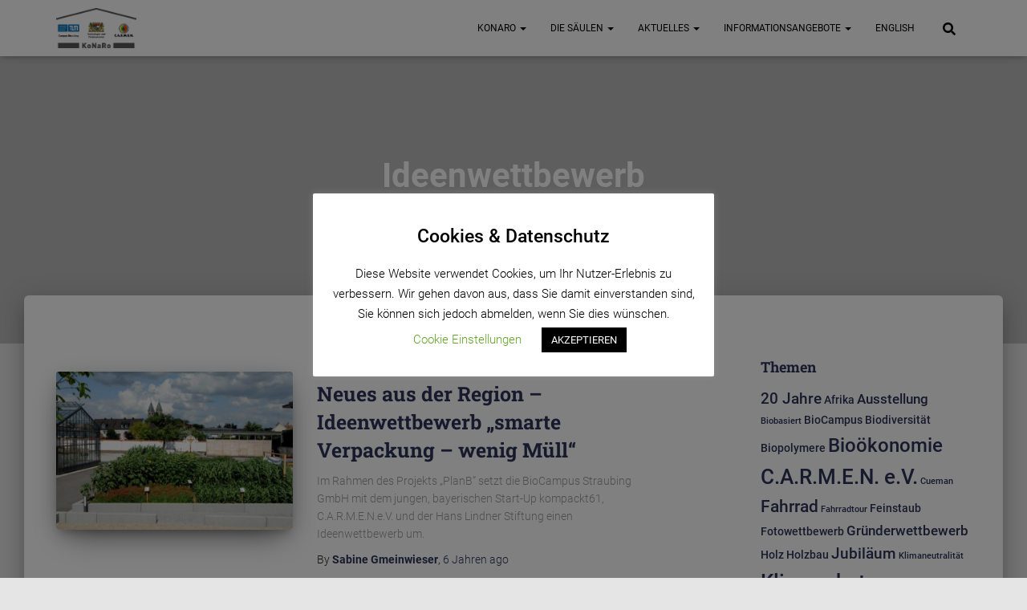

--- FILE ---
content_type: text/html; charset=UTF-8
request_url: https://www.konaro.de/tag/ideenwettbewerb/
body_size: 16984
content:
<!DOCTYPE html>
<html lang="de">

<head>
	<meta charset='UTF-8'>
	<meta name="viewport" content="width=device-width, initial-scale=1">
	<link rel="profile" href="http://gmpg.org/xfn/11">
		<title>Ideenwettbewerb &#8211; KoNaRo</title>
<meta name='robots' content='max-image-preview:large' />

<link rel='dns-prefetch' href='//c0.wp.com' />
<link rel="alternate" type="application/rss+xml" title="KoNaRo &raquo; Feed" href="https://www.konaro.de/feed/" />
<link rel="alternate" type="application/rss+xml" title="KoNaRo &raquo; Kommentar-Feed" href="https://www.konaro.de/comments/feed/" />
<link rel="alternate" type="application/rss+xml" title="KoNaRo &raquo; Ideenwettbewerb Schlagwort-Feed" href="https://www.konaro.de/tag/ideenwettbewerb/feed/" />
<link id='omgf-preload-0' rel='preload' href='//www.konaro.de/wp-content/uploads/omgf/bwg_googlefonts/ubuntu-normal-latin-ext-400.woff2' as='font' type='font/woff2' crossorigin />
<link id='omgf-preload-1' rel='preload' href='//www.konaro.de/wp-content/uploads/omgf/bwg_googlefonts/ubuntu-normal-latin-400.woff2' as='font' type='font/woff2' crossorigin />
<link id='omgf-preload-2' rel='preload' href='//www.konaro.de/wp-content/uploads/omgf/hestia_fonts/roboto-normal-latin-ext-300.woff2' as='font' type='font/woff2' crossorigin />
<link id='omgf-preload-3' rel='preload' href='//www.konaro.de/wp-content/uploads/omgf/hestia_fonts/roboto-normal-latin-300.woff2' as='font' type='font/woff2' crossorigin />
<link id='omgf-preload-4' rel='preload' href='//www.konaro.de/wp-content/uploads/omgf/hestia_fonts/roboto-normal-latin-ext-400.woff2' as='font' type='font/woff2' crossorigin />
<link id='omgf-preload-5' rel='preload' href='//www.konaro.de/wp-content/uploads/omgf/hestia_fonts/roboto-normal-latin-400.woff2' as='font' type='font/woff2' crossorigin />
<link id='omgf-preload-6' rel='preload' href='//www.konaro.de/wp-content/uploads/omgf/hestia_fonts/roboto-normal-latin-ext-500.woff2' as='font' type='font/woff2' crossorigin />
<link id='omgf-preload-7' rel='preload' href='//www.konaro.de/wp-content/uploads/omgf/hestia_fonts/roboto-normal-latin-500.woff2' as='font' type='font/woff2' crossorigin />
<link id='omgf-preload-8' rel='preload' href='//www.konaro.de/wp-content/uploads/omgf/hestia_fonts/roboto-normal-latin-ext-700.woff2' as='font' type='font/woff2' crossorigin />
<link id='omgf-preload-9' rel='preload' href='//www.konaro.de/wp-content/uploads/omgf/hestia_fonts/roboto-normal-latin-700.woff2' as='font' type='font/woff2' crossorigin />
<link id='omgf-preload-10' rel='preload' href='//www.konaro.de/wp-content/uploads/omgf/hestia_fonts/roboto-slab-normal-latin-ext.woff2' as='font' type='font/woff2' crossorigin />
<link id='omgf-preload-11' rel='preload' href='//www.konaro.de/wp-content/uploads/omgf/hestia_fonts/roboto-slab-normal-latin.woff2' as='font' type='font/woff2' crossorigin />
<script type="text/javascript">
window._wpemojiSettings = {"baseUrl":"https:\/\/s.w.org\/images\/core\/emoji\/14.0.0\/72x72\/","ext":".png","svgUrl":"https:\/\/s.w.org\/images\/core\/emoji\/14.0.0\/svg\/","svgExt":".svg","source":{"concatemoji":"https:\/\/www.konaro.de\/wp-includes\/js\/wp-emoji-release.min.js?ver=6.2.8"}};
/*! This file is auto-generated */
!function(e,a,t){var n,r,o,i=a.createElement("canvas"),p=i.getContext&&i.getContext("2d");function s(e,t){p.clearRect(0,0,i.width,i.height),p.fillText(e,0,0);e=i.toDataURL();return p.clearRect(0,0,i.width,i.height),p.fillText(t,0,0),e===i.toDataURL()}function c(e){var t=a.createElement("script");t.src=e,t.defer=t.type="text/javascript",a.getElementsByTagName("head")[0].appendChild(t)}for(o=Array("flag","emoji"),t.supports={everything:!0,everythingExceptFlag:!0},r=0;r<o.length;r++)t.supports[o[r]]=function(e){if(p&&p.fillText)switch(p.textBaseline="top",p.font="600 32px Arial",e){case"flag":return s("\ud83c\udff3\ufe0f\u200d\u26a7\ufe0f","\ud83c\udff3\ufe0f\u200b\u26a7\ufe0f")?!1:!s("\ud83c\uddfa\ud83c\uddf3","\ud83c\uddfa\u200b\ud83c\uddf3")&&!s("\ud83c\udff4\udb40\udc67\udb40\udc62\udb40\udc65\udb40\udc6e\udb40\udc67\udb40\udc7f","\ud83c\udff4\u200b\udb40\udc67\u200b\udb40\udc62\u200b\udb40\udc65\u200b\udb40\udc6e\u200b\udb40\udc67\u200b\udb40\udc7f");case"emoji":return!s("\ud83e\udef1\ud83c\udffb\u200d\ud83e\udef2\ud83c\udfff","\ud83e\udef1\ud83c\udffb\u200b\ud83e\udef2\ud83c\udfff")}return!1}(o[r]),t.supports.everything=t.supports.everything&&t.supports[o[r]],"flag"!==o[r]&&(t.supports.everythingExceptFlag=t.supports.everythingExceptFlag&&t.supports[o[r]]);t.supports.everythingExceptFlag=t.supports.everythingExceptFlag&&!t.supports.flag,t.DOMReady=!1,t.readyCallback=function(){t.DOMReady=!0},t.supports.everything||(n=function(){t.readyCallback()},a.addEventListener?(a.addEventListener("DOMContentLoaded",n,!1),e.addEventListener("load",n,!1)):(e.attachEvent("onload",n),a.attachEvent("onreadystatechange",function(){"complete"===a.readyState&&t.readyCallback()})),(e=t.source||{}).concatemoji?c(e.concatemoji):e.wpemoji&&e.twemoji&&(c(e.twemoji),c(e.wpemoji)))}(window,document,window._wpemojiSettings);
</script>
<style type="text/css">
img.wp-smiley,
img.emoji {
	display: inline !important;
	border: none !important;
	box-shadow: none !important;
	height: 1em !important;
	width: 1em !important;
	margin: 0 0.07em !important;
	vertical-align: -0.1em !important;
	background: none !important;
	padding: 0 !important;
}
</style>
	<link rel='stylesheet' id='twb-open-sans-css' href='//www.konaro.de/wp-content/uploads/omgf/twb-open-sans/twb-open-sans.css?ver=1666875354' type='text/css' media='all' />
<link rel='stylesheet' id='twbbwg-global-css' href='https://www.konaro.de/wp-content/plugins/photo-gallery/booster/assets/css/global.css?ver=1.0.0' type='text/css' media='all' />
<link rel='stylesheet' id='wp-block-library-css' href='https://c0.wp.com/c/6.2.8/wp-includes/css/dist/block-library/style.min.css' type='text/css' media='all' />
<style id='wp-block-library-inline-css' type='text/css'>
.has-text-align-justify{text-align:justify;}
</style>
<link rel='stylesheet' id='mediaelement-css' href='https://c0.wp.com/c/6.2.8/wp-includes/js/mediaelement/mediaelementplayer-legacy.min.css' type='text/css' media='all' />
<link rel='stylesheet' id='wp-mediaelement-css' href='https://c0.wp.com/c/6.2.8/wp-includes/js/mediaelement/wp-mediaelement.min.css' type='text/css' media='all' />
<link rel='stylesheet' id='classic-theme-styles-css' href='https://c0.wp.com/c/6.2.8/wp-includes/css/classic-themes.min.css' type='text/css' media='all' />
<style id='global-styles-inline-css' type='text/css'>
body{--wp--preset--color--black: #000000;--wp--preset--color--cyan-bluish-gray: #abb8c3;--wp--preset--color--white: #ffffff;--wp--preset--color--pale-pink: #f78da7;--wp--preset--color--vivid-red: #cf2e2e;--wp--preset--color--luminous-vivid-orange: #ff6900;--wp--preset--color--luminous-vivid-amber: #fcb900;--wp--preset--color--light-green-cyan: #7bdcb5;--wp--preset--color--vivid-green-cyan: #00d084;--wp--preset--color--pale-cyan-blue: #8ed1fc;--wp--preset--color--vivid-cyan-blue: #0693e3;--wp--preset--color--vivid-purple: #9b51e0;--wp--preset--color--accent: #ebab36;--wp--preset--color--secondary: #2d3359;--wp--preset--color--background-color: #e5e5e5;--wp--preset--color--header-gradient: #94e086;--wp--preset--color--body-color: #999999;--wp--preset--color--header-overlay-color: rgba(0,0,0,0.19);--wp--preset--color--header-text-color: #fffffe;--wp--preset--color--navbar-background: #ffffff;--wp--preset--color--navbar-text-color: #020000;--wp--preset--color--navbar-text-color-hover: #ebab36;--wp--preset--color--navbar-transparent-text-color: #ffffff;--wp--preset--gradient--vivid-cyan-blue-to-vivid-purple: linear-gradient(135deg,rgba(6,147,227,1) 0%,rgb(155,81,224) 100%);--wp--preset--gradient--light-green-cyan-to-vivid-green-cyan: linear-gradient(135deg,rgb(122,220,180) 0%,rgb(0,208,130) 100%);--wp--preset--gradient--luminous-vivid-amber-to-luminous-vivid-orange: linear-gradient(135deg,rgba(252,185,0,1) 0%,rgba(255,105,0,1) 100%);--wp--preset--gradient--luminous-vivid-orange-to-vivid-red: linear-gradient(135deg,rgba(255,105,0,1) 0%,rgb(207,46,46) 100%);--wp--preset--gradient--very-light-gray-to-cyan-bluish-gray: linear-gradient(135deg,rgb(238,238,238) 0%,rgb(169,184,195) 100%);--wp--preset--gradient--cool-to-warm-spectrum: linear-gradient(135deg,rgb(74,234,220) 0%,rgb(151,120,209) 20%,rgb(207,42,186) 40%,rgb(238,44,130) 60%,rgb(251,105,98) 80%,rgb(254,248,76) 100%);--wp--preset--gradient--blush-light-purple: linear-gradient(135deg,rgb(255,206,236) 0%,rgb(152,150,240) 100%);--wp--preset--gradient--blush-bordeaux: linear-gradient(135deg,rgb(254,205,165) 0%,rgb(254,45,45) 50%,rgb(107,0,62) 100%);--wp--preset--gradient--luminous-dusk: linear-gradient(135deg,rgb(255,203,112) 0%,rgb(199,81,192) 50%,rgb(65,88,208) 100%);--wp--preset--gradient--pale-ocean: linear-gradient(135deg,rgb(255,245,203) 0%,rgb(182,227,212) 50%,rgb(51,167,181) 100%);--wp--preset--gradient--electric-grass: linear-gradient(135deg,rgb(202,248,128) 0%,rgb(113,206,126) 100%);--wp--preset--gradient--midnight: linear-gradient(135deg,rgb(2,3,129) 0%,rgb(40,116,252) 100%);--wp--preset--duotone--dark-grayscale: url('#wp-duotone-dark-grayscale');--wp--preset--duotone--grayscale: url('#wp-duotone-grayscale');--wp--preset--duotone--purple-yellow: url('#wp-duotone-purple-yellow');--wp--preset--duotone--blue-red: url('#wp-duotone-blue-red');--wp--preset--duotone--midnight: url('#wp-duotone-midnight');--wp--preset--duotone--magenta-yellow: url('#wp-duotone-magenta-yellow');--wp--preset--duotone--purple-green: url('#wp-duotone-purple-green');--wp--preset--duotone--blue-orange: url('#wp-duotone-blue-orange');--wp--preset--font-size--small: 13px;--wp--preset--font-size--medium: 20px;--wp--preset--font-size--large: 36px;--wp--preset--font-size--x-large: 42px;--wp--preset--spacing--20: 0.44rem;--wp--preset--spacing--30: 0.67rem;--wp--preset--spacing--40: 1rem;--wp--preset--spacing--50: 1.5rem;--wp--preset--spacing--60: 2.25rem;--wp--preset--spacing--70: 3.38rem;--wp--preset--spacing--80: 5.06rem;--wp--preset--shadow--natural: 6px 6px 9px rgba(0, 0, 0, 0.2);--wp--preset--shadow--deep: 12px 12px 50px rgba(0, 0, 0, 0.4);--wp--preset--shadow--sharp: 6px 6px 0px rgba(0, 0, 0, 0.2);--wp--preset--shadow--outlined: 6px 6px 0px -3px rgba(255, 255, 255, 1), 6px 6px rgba(0, 0, 0, 1);--wp--preset--shadow--crisp: 6px 6px 0px rgba(0, 0, 0, 1);}:where(.is-layout-flex){gap: 0.5em;}body .is-layout-flow > .alignleft{float: left;margin-inline-start: 0;margin-inline-end: 2em;}body .is-layout-flow > .alignright{float: right;margin-inline-start: 2em;margin-inline-end: 0;}body .is-layout-flow > .aligncenter{margin-left: auto !important;margin-right: auto !important;}body .is-layout-constrained > .alignleft{float: left;margin-inline-start: 0;margin-inline-end: 2em;}body .is-layout-constrained > .alignright{float: right;margin-inline-start: 2em;margin-inline-end: 0;}body .is-layout-constrained > .aligncenter{margin-left: auto !important;margin-right: auto !important;}body .is-layout-constrained > :where(:not(.alignleft):not(.alignright):not(.alignfull)){max-width: var(--wp--style--global--content-size);margin-left: auto !important;margin-right: auto !important;}body .is-layout-constrained > .alignwide{max-width: var(--wp--style--global--wide-size);}body .is-layout-flex{display: flex;}body .is-layout-flex{flex-wrap: wrap;align-items: center;}body .is-layout-flex > *{margin: 0;}:where(.wp-block-columns.is-layout-flex){gap: 2em;}.has-black-color{color: var(--wp--preset--color--black) !important;}.has-cyan-bluish-gray-color{color: var(--wp--preset--color--cyan-bluish-gray) !important;}.has-white-color{color: var(--wp--preset--color--white) !important;}.has-pale-pink-color{color: var(--wp--preset--color--pale-pink) !important;}.has-vivid-red-color{color: var(--wp--preset--color--vivid-red) !important;}.has-luminous-vivid-orange-color{color: var(--wp--preset--color--luminous-vivid-orange) !important;}.has-luminous-vivid-amber-color{color: var(--wp--preset--color--luminous-vivid-amber) !important;}.has-light-green-cyan-color{color: var(--wp--preset--color--light-green-cyan) !important;}.has-vivid-green-cyan-color{color: var(--wp--preset--color--vivid-green-cyan) !important;}.has-pale-cyan-blue-color{color: var(--wp--preset--color--pale-cyan-blue) !important;}.has-vivid-cyan-blue-color{color: var(--wp--preset--color--vivid-cyan-blue) !important;}.has-vivid-purple-color{color: var(--wp--preset--color--vivid-purple) !important;}.has-black-background-color{background-color: var(--wp--preset--color--black) !important;}.has-cyan-bluish-gray-background-color{background-color: var(--wp--preset--color--cyan-bluish-gray) !important;}.has-white-background-color{background-color: var(--wp--preset--color--white) !important;}.has-pale-pink-background-color{background-color: var(--wp--preset--color--pale-pink) !important;}.has-vivid-red-background-color{background-color: var(--wp--preset--color--vivid-red) !important;}.has-luminous-vivid-orange-background-color{background-color: var(--wp--preset--color--luminous-vivid-orange) !important;}.has-luminous-vivid-amber-background-color{background-color: var(--wp--preset--color--luminous-vivid-amber) !important;}.has-light-green-cyan-background-color{background-color: var(--wp--preset--color--light-green-cyan) !important;}.has-vivid-green-cyan-background-color{background-color: var(--wp--preset--color--vivid-green-cyan) !important;}.has-pale-cyan-blue-background-color{background-color: var(--wp--preset--color--pale-cyan-blue) !important;}.has-vivid-cyan-blue-background-color{background-color: var(--wp--preset--color--vivid-cyan-blue) !important;}.has-vivid-purple-background-color{background-color: var(--wp--preset--color--vivid-purple) !important;}.has-black-border-color{border-color: var(--wp--preset--color--black) !important;}.has-cyan-bluish-gray-border-color{border-color: var(--wp--preset--color--cyan-bluish-gray) !important;}.has-white-border-color{border-color: var(--wp--preset--color--white) !important;}.has-pale-pink-border-color{border-color: var(--wp--preset--color--pale-pink) !important;}.has-vivid-red-border-color{border-color: var(--wp--preset--color--vivid-red) !important;}.has-luminous-vivid-orange-border-color{border-color: var(--wp--preset--color--luminous-vivid-orange) !important;}.has-luminous-vivid-amber-border-color{border-color: var(--wp--preset--color--luminous-vivid-amber) !important;}.has-light-green-cyan-border-color{border-color: var(--wp--preset--color--light-green-cyan) !important;}.has-vivid-green-cyan-border-color{border-color: var(--wp--preset--color--vivid-green-cyan) !important;}.has-pale-cyan-blue-border-color{border-color: var(--wp--preset--color--pale-cyan-blue) !important;}.has-vivid-cyan-blue-border-color{border-color: var(--wp--preset--color--vivid-cyan-blue) !important;}.has-vivid-purple-border-color{border-color: var(--wp--preset--color--vivid-purple) !important;}.has-vivid-cyan-blue-to-vivid-purple-gradient-background{background: var(--wp--preset--gradient--vivid-cyan-blue-to-vivid-purple) !important;}.has-light-green-cyan-to-vivid-green-cyan-gradient-background{background: var(--wp--preset--gradient--light-green-cyan-to-vivid-green-cyan) !important;}.has-luminous-vivid-amber-to-luminous-vivid-orange-gradient-background{background: var(--wp--preset--gradient--luminous-vivid-amber-to-luminous-vivid-orange) !important;}.has-luminous-vivid-orange-to-vivid-red-gradient-background{background: var(--wp--preset--gradient--luminous-vivid-orange-to-vivid-red) !important;}.has-very-light-gray-to-cyan-bluish-gray-gradient-background{background: var(--wp--preset--gradient--very-light-gray-to-cyan-bluish-gray) !important;}.has-cool-to-warm-spectrum-gradient-background{background: var(--wp--preset--gradient--cool-to-warm-spectrum) !important;}.has-blush-light-purple-gradient-background{background: var(--wp--preset--gradient--blush-light-purple) !important;}.has-blush-bordeaux-gradient-background{background: var(--wp--preset--gradient--blush-bordeaux) !important;}.has-luminous-dusk-gradient-background{background: var(--wp--preset--gradient--luminous-dusk) !important;}.has-pale-ocean-gradient-background{background: var(--wp--preset--gradient--pale-ocean) !important;}.has-electric-grass-gradient-background{background: var(--wp--preset--gradient--electric-grass) !important;}.has-midnight-gradient-background{background: var(--wp--preset--gradient--midnight) !important;}.has-small-font-size{font-size: var(--wp--preset--font-size--small) !important;}.has-medium-font-size{font-size: var(--wp--preset--font-size--medium) !important;}.has-large-font-size{font-size: var(--wp--preset--font-size--large) !important;}.has-x-large-font-size{font-size: var(--wp--preset--font-size--x-large) !important;}
.wp-block-navigation a:where(:not(.wp-element-button)){color: inherit;}
:where(.wp-block-columns.is-layout-flex){gap: 2em;}
.wp-block-pullquote{font-size: 1.5em;line-height: 1.6;}
</style>
<link rel='stylesheet' id='cookie-law-info-css' href='https://www.konaro.de/wp-content/plugins/cookie-law-info/legacy/public/css/cookie-law-info-public.css?ver=3.0.8' type='text/css' media='all' />
<link rel='stylesheet' id='cookie-law-info-gdpr-css' href='https://www.konaro.de/wp-content/plugins/cookie-law-info/legacy/public/css/cookie-law-info-gdpr.css?ver=3.0.8' type='text/css' media='all' />
<link rel='stylesheet' id='bwg_fonts-css' href='https://www.konaro.de/wp-content/plugins/photo-gallery/css/bwg-fonts/fonts.css?ver=0.0.1' type='text/css' media='all' />
<link rel='stylesheet' id='sumoselect-css' href='https://www.konaro.de/wp-content/plugins/photo-gallery/css/sumoselect.min.css?ver=3.4.6' type='text/css' media='all' />
<link rel='stylesheet' id='mCustomScrollbar-css' href='https://www.konaro.de/wp-content/plugins/photo-gallery/css/jquery.mCustomScrollbar.min.css?ver=3.1.5' type='text/css' media='all' />
<link rel='stylesheet' id='bwg_googlefonts-css' href='//www.konaro.de/wp-content/uploads/omgf/bwg_googlefonts/bwg_googlefonts.css?ver=1666875354' type='text/css' media='all' />
<link rel='stylesheet' id='bwg_frontend-css' href='https://www.konaro.de/wp-content/plugins/photo-gallery/css/styles.min.css?ver=1.8.14' type='text/css' media='all' />
<link rel='stylesheet' id='bootstrap-css' href='https://www.konaro.de/wp-content/themes/hestia-pro/assets/bootstrap/css/bootstrap.min.css?ver=1.0.2' type='text/css' media='all' />
<link rel='stylesheet' id='hestia-font-sizes-css' href='https://www.konaro.de/wp-content/themes/hestia-pro/assets/css/font-sizes.min.css?ver=3.0.29' type='text/css' media='all' />
<link rel='stylesheet' id='hestia_style-css' href='https://www.konaro.de/wp-content/themes/hestia-pro/style.min.css?ver=3.0.29' type='text/css' media='all' />
<style id='hestia_style-inline-css' type='text/css'>
.hestia-top-bar,.hestia-top-bar .widget.widget_shopping_cart .cart_list{background-color:#e29e00}.hestia-top-bar .widget .label-floating input[type=search]:-webkit-autofill{-webkit-box-shadow:inset 0 0 0 9999px #e29e00}.hestia-top-bar,.hestia-top-bar .widget .label-floating input[type=search],.hestia-top-bar .widget.widget_search form.form-group:before,.hestia-top-bar .widget.widget_product_search form.form-group:before,.hestia-top-bar .widget.widget_shopping_cart:before{color:#fff}.hestia-top-bar .widget .label-floating input[type=search]{-webkit-text-fill-color:#fff !important}.hestia-top-bar div.widget.widget_shopping_cart:before,.hestia-top-bar .widget.widget_product_search form.form-group:before,.hestia-top-bar .widget.widget_search form.form-group:before{background-color:#fff}.hestia-top-bar a,.hestia-top-bar .top-bar-nav li a{color:#fff}.hestia-top-bar ul li a[href*="mailto:"]:before,.hestia-top-bar ul li a[href*="tel:"]:before{background-color:#fff}.hestia-top-bar a:hover,.hestia-top-bar .top-bar-nav li a:hover{color:#eee}.hestia-top-bar ul li:hover a[href*="mailto:"]:before,.hestia-top-bar ul li:hover a[href*="tel:"]:before{background-color:#eee}
@media(min-width:769px){.page-header.header-small .hestia-title,.page-header.header-small .title,h1.hestia-title.title-in-content,.main article.section .has-title-font-size{font-size:42px}}
@media(min-width:992px){.blog-sidebar-wrapper:not(.no-variable-width){width:25%;display:inline-block}.single-post-container,.blog-posts-wrap,.archive-post-wrap{width:66.66666667%}.page-content-wrap{width:75%}.blog-sidebar-wrapper:not(.no-variable-width){width:25%}}
a,.navbar .dropdown-menu li:hover>a,.navbar .dropdown-menu li:focus>a,.navbar .dropdown-menu li:active>a,.navbar .navbar-nav>li .dropdown-menu li:hover>a,body:not(.home) .navbar-default .navbar-nav>.active:not(.btn)>a,body:not(.home) .navbar-default .navbar-nav>.active:not(.btn)>a:hover,body:not(.home) .navbar-default .navbar-nav>.active:not(.btn)>a:focus,a:hover,.card-blog a.moretag:hover,.card-blog a.more-link:hover,.widget a:hover,.has-text-color.has-accent-color,p.has-text-color a{color:#ebab36}.svg-text-color{fill:#ebab36}.pagination span.current,.pagination span.current:focus,.pagination span.current:hover{border-color:#ebab36}button,button:hover,.woocommerce .track_order button[type="submit"],.woocommerce .track_order button[type="submit"]:hover,div.wpforms-container .wpforms-form button[type=submit].wpforms-submit,div.wpforms-container .wpforms-form button[type=submit].wpforms-submit:hover,input[type="button"],input[type="button"]:hover,input[type="submit"],input[type="submit"]:hover,input#searchsubmit,.pagination span.current,.pagination span.current:focus,.pagination span.current:hover,.btn.btn-primary,.btn.btn-primary:link,.btn.btn-primary:hover,.btn.btn-primary:focus,.btn.btn-primary:active,.btn.btn-primary.active,.btn.btn-primary.active:focus,.btn.btn-primary.active:hover,.btn.btn-primary:active:hover,.btn.btn-primary:active:focus,.btn.btn-primary:active:hover,.hestia-sidebar-open.btn.btn-rose,.hestia-sidebar-close.btn.btn-rose,.hestia-sidebar-open.btn.btn-rose:hover,.hestia-sidebar-close.btn.btn-rose:hover,.hestia-sidebar-open.btn.btn-rose:focus,.hestia-sidebar-close.btn.btn-rose:focus,.label.label-primary,.hestia-work .portfolio-item:nth-child(6n+1) .label,.nav-cart .nav-cart-content .widget .buttons .button,.has-accent-background-color[class*="has-background"]{background-color:#ebab36}@media(max-width:768px){.navbar-default .navbar-nav>li>a:hover,.navbar-default .navbar-nav>li>a:focus,.navbar .navbar-nav .dropdown .dropdown-menu li a:hover,.navbar .navbar-nav .dropdown .dropdown-menu li a:focus,.navbar button.navbar-toggle:hover,.navbar .navbar-nav li:hover>a i{color:#ebab36}}body:not(.woocommerce-page) button:not([class^="fl-"]):not(.hestia-scroll-to-top):not(.navbar-toggle):not(.close),body:not(.woocommerce-page) .button:not([class^="fl-"]):not(hestia-scroll-to-top):not(.navbar-toggle):not(.add_to_cart_button):not(.product_type_grouped):not(.product_type_external),div.wpforms-container .wpforms-form button[type=submit].wpforms-submit,input[type="submit"],input[type="button"],.btn.btn-primary,.widget_product_search button[type="submit"],.hestia-sidebar-open.btn.btn-rose,.hestia-sidebar-close.btn.btn-rose,.everest-forms button[type=submit].everest-forms-submit-button{-webkit-box-shadow:0 2px 2px 0 rgba(235,171,54,0.14),0 3px 1px -2px rgba(235,171,54,0.2),0 1px 5px 0 rgba(235,171,54,0.12);box-shadow:0 2px 2px 0 rgba(235,171,54,0.14),0 3px 1px -2px rgba(235,171,54,0.2),0 1px 5px 0 rgba(235,171,54,0.12)}.card .header-primary,.card .content-primary,.everest-forms button[type=submit].everest-forms-submit-button{background:#ebab36}body:not(.woocommerce-page) .button:not([class^="fl-"]):not(.hestia-scroll-to-top):not(.navbar-toggle):not(.add_to_cart_button):hover,body:not(.woocommerce-page) button:not([class^="fl-"]):not(.hestia-scroll-to-top):not(.navbar-toggle):not(.close):hover,div.wpforms-container .wpforms-form button[type=submit].wpforms-submit:hover,input[type="submit"]:hover,input[type="button"]:hover,input#searchsubmit:hover,.widget_product_search button[type="submit"]:hover,.pagination span.current,.btn.btn-primary:hover,.btn.btn-primary:focus,.btn.btn-primary:active,.btn.btn-primary.active,.btn.btn-primary:active:focus,.btn.btn-primary:active:hover,.hestia-sidebar-open.btn.btn-rose:hover,.hestia-sidebar-close.btn.btn-rose:hover,.pagination span.current:hover,.everest-forms button[type=submit].everest-forms-submit-button:hover,.everest-forms button[type=submit].everest-forms-submit-button:focus,.everest-forms button[type=submit].everest-forms-submit-button:active{-webkit-box-shadow:0 14px 26px -12px rgba(235,171,54,0.42),0 4px 23px 0 rgba(0,0,0,0.12),0 8px 10px -5px rgba(235,171,54,0.2);box-shadow:0 14px 26px -12px rgba(235,171,54,0.42),0 4px 23px 0 rgba(0,0,0,0.12),0 8px 10px -5px rgba(235,171,54,0.2);color:#fff}.form-group.is-focused .form-control{background-image:-webkit-gradient(linear,left top,left bottom,from(#ebab36),to(#ebab36)),-webkit-gradient(linear,left top,left bottom,from(#d2d2d2),to(#d2d2d2));background-image:-webkit-linear-gradient(linear,left top,left bottom,from(#ebab36),to(#ebab36)),-webkit-linear-gradient(linear,left top,left bottom,from(#d2d2d2),to(#d2d2d2));background-image:linear-gradient(linear,left top,left bottom,from(#ebab36),to(#ebab36)),linear-gradient(linear,left top,left bottom,from(#d2d2d2),to(#d2d2d2))}.navbar:not(.navbar-transparent) li:not(.btn):hover>a,.navbar li.on-section:not(.btn)>a,.navbar.full-screen-menu.navbar-transparent li:not(.btn):hover>a,.navbar.full-screen-menu .navbar-toggle:hover,.navbar:not(.navbar-transparent) .nav-cart:hover,.navbar:not(.navbar-transparent) .hestia-toggle-search:hover{color:#ebab36}.header-filter-gradient{background:linear-gradient(45deg,rgba(148,224,134,1) 0,rgb(214,252,113) 100%)}.has-text-color.has-header-gradient-color{color:#94e086}.has-header-gradient-background-color[class*="has-background"]{background-color:#94e086}.has-text-color.has-background-color-color{color:#e5e5e5}.has-background-color-background-color[class*="has-background"]{background-color:#e5e5e5}
.title,.title a,.card-title,.card-title a,.card-title a:hover,.info-title,.info-title a,.footer-brand,.footer-brand a,.media .media-heading,.media .media-heading a,.hestia-info .info-title,.card-blog a.moretag,.card-blog a.more-link,.card .author a,.hestia-about:not(.section-image) h1,.hestia-about:not(.section-image) h2,.hestia-about:not(.section-image) h3,.hestia-about:not(.section-image) h4,.hestia-about:not(.section-image) h5,aside .widget h5,aside .widget a,.woocommerce ul.products[class*="columns-"] li.product-category h2,.woocommerce #reviews #comments ol.commentlist li .comment-text p.meta .woocommerce-review__author,.has-text-color.has-secondary-color{color:#2d3359}.has-secondary-background-color[class*="has-background"]{background-color:#2d3359}.description,.card-description,.footer-big,.hestia-features .hestia-info p,.text-gray,.hestia-about:not(.section-image) p,.hestia-about:not(.section-image) h6,.has-text-color.has-body-color-color{color:#999}.has-body-color-background-color[class*="has-background"]{background-color:#999}.header-filter:before,.has-header-overlay-color-background-color[class*="has-background"]{background-color:rgba(0,0,0,0.19)}.has-text-color.has-header-overlay-color-color{color:rgba(0,0,0,0.19)}.page-header,.page-header .hestia-title,.page-header .sub-title,.has-text-color.has-header-text-color-color{color:#fff}.has-header-text-color-background-color[class*="has-background"]{background-color:#fff}@media( max-width:768px){.header>.navbar,.navbar.navbar-fixed-top .navbar-collapse{background-color:#fff}}.navbar:not(.navbar-transparent),.navbar .dropdown-menu,.nav-cart .nav-cart-content .widget,.has-navbar-background-background-color[class*="has-background"]{background-color:#fff}@media( min-width:769px){.navbar.full-screen-menu .nav.navbar-nav{background-color:rgba(255,255,255,0.9)}}.has-navbar-background-color[class*="has-background"]{color:#fff}@media( min-width:769px){.navbar.navbar-transparent .navbar-brand,.navbar.navbar-transparent .navbar-nav>li:not(.btn)>a,.navbar.navbar-transparent .navbar-nav>.active>a,.navbar.navbar-transparent.full-screen-menu .navbar-toggle,.navbar.navbar-transparent:not(.full-screen-menu) .nav-cart-icon,.navbar.navbar-transparent.full-screen-menu li.responsive-nav-cart>a.nav-cart-icon,.navbar.navbar-transparent .hestia-toggle-search,.navbar.navbar-transparent .header-widgets-wrapper ul li a[href*="mailto:"],.navbar.navbar-transparent .header-widgets-wrapper ul li a[href*="tel:"]{color:#fff}}.navbar.navbar-transparent .hestia-toggle-search svg{fill:#fff}.has-text-color.has-navbar-transparent-text-color-color{color:#fff}.has-navbar-transparent-text-color-background-color[class*="has-background"],.navbar.navbar-transparent .header-widgets-wrapper ul li a[href*="mailto:"]:before,.navbar.navbar-transparent .header-widgets-wrapper ul li a[href*="tel:"]:before{background-color:#fff}@media( min-width:769px){.menu-open .navbar.full-screen-menu.navbar-transparent .navbar-toggle,.navbar:not(.navbar-transparent) .navbar-brand,.navbar:not(.navbar-transparent) li:not(.btn)>a,.navbar.navbar-transparent.full-screen-menu li:not(.btn):not(.nav-cart)>a,.navbar.navbar-transparent .dropdown-menu li:not(.btn)>a,.hestia-mm-heading,.hestia-mm-description,.navbar:not(.navbar-transparent) .navbar-nav>.active>a,.navbar:not(.navbar-transparent).full-screen-menu .navbar-toggle,.navbar .nav-cart-icon,.navbar:not(.navbar-transparent) .hestia-toggle-search,.navbar.navbar-transparent .nav-cart .nav-cart-content .widget li a,.navbar .navbar-nav>li .dropdown-menu li.active>a{color:#020000}}@media( max-width:768px){.navbar.navbar-default .navbar-brand,.navbar.navbar-default .navbar-nav li:not(.btn).menu-item>a,.navbar.navbar-default .navbar-nav .menu-item.active>a,.navbar.navbar-default .navbar-toggle,.navbar.navbar-default .navbar-toggle,.navbar.navbar-default .responsive-nav-cart a,.navbar.navbar-default .nav-cart .nav-cart-content a,.navbar.navbar-default .hestia-toggle-search,.hestia-mm-heading,.hestia-mm-description{color:#020000}.navbar .navbar-nav .dropdown:not(.btn) a .caret svg{fill:#020000}.navbar .navbar-nav .dropdown:not(.btn) a .caret{border-color:#020000}}.has-text-color.has-navbar-text-color-color{color:#020000}.has-navbar-text-color-background-color[class*="has-background"]{background-color:#020000}.navbar:not(.navbar-transparent) .header-widgets-wrapper ul li a[href*="mailto:"]:before,.navbar:not(.navbar-transparent) .header-widgets-wrapper ul li a[href*="tel:"]:before{background-color:#020000}.hestia-toggle-search svg{fill:#020000}.navbar.navbar-default:not(.navbar-transparent) li:not(.btn):hover>a,.navbar.navbar-default.navbar-transparent .dropdown-menu:not(.btn) li:not(.btn):hover>a,.navbar.navbar-default:not(.navbar-transparent) li:not(.btn):hover>a i,.navbar.navbar-default:not(.navbar-transparent) .navbar-toggle:hover,.navbar.navbar-default:not(.full-screen-menu) .nav-cart-icon .nav-cart-content a:hover,.navbar.navbar-default:not(.navbar-transparent) .hestia-toggle-search:hover,.navbar.navbar-transparent .nav-cart .nav-cart-content .widget li:hover a,.has-text-color.has-navbar-text-color-hover-color{color:#ebab36}.navbar.navbar-default li.on-section:not(.btn)>a{color:#ebab36!important}@media( max-width:768px){.navbar.navbar-default.navbar-transparent li:not(.btn):hover>a,.navbar.navbar-default.navbar-transparent li:not(.btn):hover>a i,.navbar.navbar-default.navbar-transparent .navbar-toggle:hover,.navbar.navbar-default .responsive-nav-cart a:hover .navbar.navbar-default .navbar-toggle:hover{color:#ebab36 !important}}.has-navbar-text-color-hover-background-color[class*="has-background"]{background-color:#ebab36}.navbar:not(.navbar-transparent) .header-widgets-wrapper ul li:hover a[href*="mailto:"]:before,.navbar:not(.navbar-transparent) .header-widgets-wrapper ul li:hover a[href*="tel:"]:before{background-color:#ebab36}.hestia-toggle-search:hover svg{fill:#ebab36}.form-group.is-focused .form-control,div.wpforms-container .wpforms-form .form-group.is-focused .form-control,.nf-form-cont input:not([type=button]):focus,.nf-form-cont select:focus,.nf-form-cont textarea:focus{background-image:-webkit-gradient(linear,left top,left bottom,from(#ebab36),to(#ebab36)),-webkit-gradient(linear,left top,left bottom,from(#d2d2d2),to(#d2d2d2));background-image:-webkit-linear-gradient(linear,left top,left bottom,from(#ebab36),to(#ebab36)),-webkit-linear-gradient(linear,left top,left bottom,from(#d2d2d2),to(#d2d2d2));background-image:linear-gradient(linear,left top,left bottom,from(#ebab36),to(#ebab36)),linear-gradient(linear,left top,left bottom,from(#d2d2d2),to(#d2d2d2))}.navbar.navbar-transparent.full-screen-menu .navbar-collapse .navbar-nav>li:not(.btn)>a:hover{color:#ebab36}.hestia-ajax-loading{border-color:#ebab36}
.btn.btn-primary:not(.colored-button):not(.btn-left):not(.btn-right):not(.btn-just-icon):not(.menu-item),input[type="submit"]:not(.search-submit),body:not(.woocommerce-account) .woocommerce .button.woocommerce-Button,.woocommerce .product button.button,.woocommerce .product button.button.alt,.woocommerce .product #respond input#submit,.woocommerce-cart .blog-post .woocommerce .cart-collaterals .cart_totals .checkout-button,.woocommerce-checkout #payment #place_order,.woocommerce-account.woocommerce-page button.button,.woocommerce .track_order button[type="submit"],.nav-cart .nav-cart-content .widget .buttons .button,.woocommerce a.button.wc-backward,body.woocommerce .wccm-catalog-item a.button,body.woocommerce a.wccm-button.button,form.woocommerce-form-coupon button.button,div.wpforms-container .wpforms-form button[type=submit].wpforms-submit,div.woocommerce a.button.alt,div.woocommerce table.my_account_orders .button,.btn.colored-button,.btn.btn-left,.btn.btn-right,.btn:not(.colored-button):not(.btn-left):not(.btn-right):not(.btn-just-icon):not(.menu-item):not(.hestia-sidebar-open):not(.hestia-sidebar-close){padding-top:15px;padding-bottom:15px;padding-left:33px;padding-right:33px}
.btn.btn-primary:not(.colored-button):not(.btn-left):not(.btn-right):not(.btn-just-icon):not(.menu-item),input[type="submit"]:not(.search-submit),body:not(.woocommerce-account) .woocommerce .button.woocommerce-Button,.woocommerce .product button.button,.woocommerce .product button.button.alt,.woocommerce .product #respond input#submit,.woocommerce-cart .blog-post .woocommerce .cart-collaterals .cart_totals .checkout-button,.woocommerce-checkout #payment #place_order,.woocommerce-account.woocommerce-page button.button,.woocommerce .track_order button[type="submit"],.nav-cart .nav-cart-content .widget .buttons .button,.woocommerce a.button.wc-backward,body.woocommerce .wccm-catalog-item a.button,body.woocommerce a.wccm-button.button,form.woocommerce-form-coupon button.button,div.wpforms-container .wpforms-form button[type=submit].wpforms-submit,div.woocommerce a.button.alt,div.woocommerce table.my_account_orders .button,input[type="submit"].search-submit,.hestia-view-cart-wrapper .added_to_cart.wc-forward,.woocommerce-product-search button,.woocommerce-cart .actions .button,#secondary div[id^=woocommerce_price_filter] .button,.woocommerce div[id^=woocommerce_widget_cart].widget .buttons .button,.searchform input[type=submit],.searchform button,.search-form:not(.media-toolbar-primary) input[type=submit],.search-form:not(.media-toolbar-primary) button,.woocommerce-product-search input[type=submit],.btn.colored-button,.btn.btn-left,.btn.btn-right,.btn:not(.colored-button):not(.btn-left):not(.btn-right):not(.btn-just-icon):not(.menu-item):not(.hestia-sidebar-open):not(.hestia-sidebar-close){border-radius:3px}
.btn:hover{background-color:#858585}
.aos-init[data-aos]{transition-duration:1.25s;-webkit-transition-duration:1.25s;-moz-transition-duration:1.25s;transition-timing-function:ease-out;-webkit-transition-timing-function:ease-out;-moz-transition-timing-function:ease-out;will-change:transform,opacity}.aos-init[data-aos].hestia-table-two{transition-duration:1s;-webkit-transition-duration:1s;-moz-transition-duration:1s}.aos-init[data-aos^=fade][data-aos^=fade]{opacity:0;transition-property:opacity,transform}.aos-init[data-aos^=fade][data-aos^=fade].aos-animate{opacity:1;transform:translate3d(0,0,0)}.aos-init[data-aos=fade-up]{transform:translate3d(0,35px,0)}.aos-init[data-aos=fade-down]{transform:translate3d(0,-35px,0)}.aos-init[data-aos=fade-right]{transform:translate3d(-35px,0,0)}.aos-init[data-aos=fade-left]{transform:translate3d(35px,0,0)}
</style>
<link rel='stylesheet' id='hestia_fonts-css' href='//www.konaro.de/wp-content/uploads/omgf/hestia_fonts/hestia_fonts.css?ver=1666875354' type='text/css' media='all' />
<link rel='stylesheet' id='jetpack_css-css' href='https://c0.wp.com/p/jetpack/11.9.3/css/jetpack.css' type='text/css' media='all' />
<script type='text/javascript' src='https://c0.wp.com/c/6.2.8/wp-includes/js/jquery/jquery.min.js' id='jquery-core-js'></script>
<script type='text/javascript' src='https://c0.wp.com/c/6.2.8/wp-includes/js/jquery/jquery-migrate.min.js' id='jquery-migrate-js'></script>
<script type='text/javascript' src='https://www.konaro.de/wp-content/plugins/photo-gallery/booster/assets/js/circle-progress.js?ver=1.2.2' id='twbbwg-circle-js'></script>
<script type='text/javascript' id='twbbwg-global-js-extra'>
/* <![CDATA[ */
var twb = {"nonce":"74dd46e5ba","ajax_url":"https:\/\/www.konaro.de\/wp-admin\/admin-ajax.php","plugin_url":"https:\/\/www.konaro.de\/wp-content\/plugins\/photo-gallery\/booster","href":"https:\/\/www.konaro.de\/wp-admin\/admin.php?page=twbbwg_photo-gallery"};
var twb = {"nonce":"74dd46e5ba","ajax_url":"https:\/\/www.konaro.de\/wp-admin\/admin-ajax.php","plugin_url":"https:\/\/www.konaro.de\/wp-content\/plugins\/photo-gallery\/booster","href":"https:\/\/www.konaro.de\/wp-admin\/admin.php?page=twbbwg_photo-gallery"};
/* ]]> */
</script>
<script type='text/javascript' src='https://www.konaro.de/wp-content/plugins/photo-gallery/booster/assets/js/global.js?ver=1.0.0' id='twbbwg-global-js'></script>
<script type='text/javascript' id='cookie-law-info-js-extra'>
/* <![CDATA[ */
var Cli_Data = {"nn_cookie_ids":[],"cookielist":[],"non_necessary_cookies":[],"ccpaEnabled":"","ccpaRegionBased":"","ccpaBarEnabled":"","strictlyEnabled":["necessary","obligatoire"],"ccpaType":"gdpr","js_blocking":"","custom_integration":"","triggerDomRefresh":"","secure_cookies":""};
var cli_cookiebar_settings = {"animate_speed_hide":"500","animate_speed_show":"500","background":"#FFF","border":"#b1a6a6c2","border_on":"","button_1_button_colour":"#000","button_1_button_hover":"#000000","button_1_link_colour":"#fff","button_1_as_button":"1","button_1_new_win":"","button_2_button_colour":"#333","button_2_button_hover":"#292929","button_2_link_colour":"#444","button_2_as_button":"","button_2_hidebar":"","button_3_button_colour":"#000","button_3_button_hover":"#000000","button_3_link_colour":"#fff","button_3_as_button":"1","button_3_new_win":"","button_4_button_colour":"#000","button_4_button_hover":"#000000","button_4_link_colour":"#62a329","button_4_as_button":"","button_7_button_colour":"#61a229","button_7_button_hover":"#4e8221","button_7_link_colour":"#fff","button_7_as_button":"1","button_7_new_win":"","font_family":"inherit","header_fix":"","notify_animate_hide":"1","notify_animate_show":"","notify_div_id":"#cookie-law-info-bar","notify_position_horizontal":"right","notify_position_vertical":"bottom","scroll_close":"","scroll_close_reload":"","accept_close_reload":"","reject_close_reload":"","showagain_tab":"1","showagain_background":"#fff","showagain_border":"#000","showagain_div_id":"#cookie-law-info-again","showagain_x_position":"100px","text":"#000","show_once_yn":"","show_once":"10000","logging_on":"","as_popup":"","popup_overlay":"1","bar_heading_text":"Cookies & Datenschutz","cookie_bar_as":"popup","popup_showagain_position":"bottom-right","widget_position":"left"};
var log_object = {"ajax_url":"https:\/\/www.konaro.de\/wp-admin\/admin-ajax.php"};
/* ]]> */
</script>
<script type='text/javascript' src='https://www.konaro.de/wp-content/plugins/cookie-law-info/legacy/public/js/cookie-law-info-public.js?ver=3.0.8' id='cookie-law-info-js'></script>
<script type='text/javascript' src='https://www.konaro.de/wp-content/plugins/photo-gallery/js/jquery.sumoselect.min.js?ver=3.4.6' id='sumoselect-js'></script>
<script type='text/javascript' src='https://www.konaro.de/wp-content/plugins/photo-gallery/js/tocca.min.js?ver=2.0.9' id='bwg_mobile-js'></script>
<script type='text/javascript' src='https://www.konaro.de/wp-content/plugins/photo-gallery/js/jquery.mCustomScrollbar.concat.min.js?ver=3.1.5' id='mCustomScrollbar-js'></script>
<script type='text/javascript' src='https://www.konaro.de/wp-content/plugins/photo-gallery/js/jquery.fullscreen.min.js?ver=0.6.0' id='jquery-fullscreen-js'></script>
<script type='text/javascript' id='bwg_frontend-js-extra'>
/* <![CDATA[ */
var bwg_objectsL10n = {"bwg_field_required":"Feld ist erforderlich.","bwg_mail_validation":"Dies ist keine g\u00fcltige E-Mail-Adresse.","bwg_search_result":"Es gibt keine Bilder, die deiner Suche entsprechen.","bwg_select_tag":"Select Tag","bwg_order_by":"Order By","bwg_search":"Suchen","bwg_show_ecommerce":"Show Ecommerce","bwg_hide_ecommerce":"Hide Ecommerce","bwg_show_comments":"Kommentare anzeigen","bwg_hide_comments":"Kommentare ausblenden ","bwg_restore":"Wiederherstellen","bwg_maximize":"Maximieren","bwg_fullscreen":"Vollbild","bwg_exit_fullscreen":"Vollbild verlassen","bwg_search_tag":"SEARCH...","bwg_tag_no_match":"No tags found","bwg_all_tags_selected":"All tags selected","bwg_tags_selected":"tags selected","play":"Abspielen","pause":"Pause","is_pro":"","bwg_play":"Abspielen","bwg_pause":"Pause","bwg_hide_info":"Info ausblenden","bwg_show_info":"Info anzeigen","bwg_hide_rating":"Hide rating","bwg_show_rating":"Show rating","ok":"Ok","cancel":"Cancel","select_all":"Select all","lazy_load":"0","lazy_loader":"https:\/\/www.konaro.de\/wp-content\/plugins\/photo-gallery\/images\/ajax_loader.png","front_ajax":"0","bwg_tag_see_all":"see all tags","bwg_tag_see_less":"see less tags"};
/* ]]> */
</script>
<script type='text/javascript' src='https://www.konaro.de/wp-content/plugins/photo-gallery/js/scripts.min.js?ver=1.8.14' id='bwg_frontend-js'></script>
<script type='text/javascript' src='https://www.konaro.de/wp-content/themes/hestia-pro/assets/js/parallax.min.js?ver=1.0.2' id='hestia-parallax-js'></script>
<link rel="https://api.w.org/" href="https://www.konaro.de/wp-json/" /><link rel="alternate" type="application/json" href="https://www.konaro.de/wp-json/wp/v2/tags/11" /><link rel="EditURI" type="application/rsd+xml" title="RSD" href="https://www.konaro.de/xmlrpc.php?rsd" />
<link rel="wlwmanifest" type="application/wlwmanifest+xml" href="https://www.konaro.de/wp-includes/wlwmanifest.xml" />
<meta name="generator" content="WordPress 6.2.8" />
<!-- Enter your scripts here -->	<style>img#wpstats{display:none}</style>
		<style type="text/css" id="custom-background-css">
body.custom-background { background-color: #e5e5e5; }
</style>
	<link rel="icon" href="https://www.konaro.de/wp-content/uploads/2019/09/cropped-silphie-4-32x32.jpg" sizes="32x32" />
<link rel="icon" href="https://www.konaro.de/wp-content/uploads/2019/09/cropped-silphie-4-192x192.jpg" sizes="192x192" />
<link rel="apple-touch-icon" href="https://www.konaro.de/wp-content/uploads/2019/09/cropped-silphie-4-180x180.jpg" />
<meta name="msapplication-TileImage" content="https://www.konaro.de/wp-content/uploads/2019/09/cropped-silphie-4-270x270.jpg" />
</head>

<body class="archive tag tag-ideenwettbewerb tag-11 custom-background wp-custom-logo header-layout-default">
	<svg xmlns="http://www.w3.org/2000/svg" viewBox="0 0 0 0" width="0" height="0" focusable="false" role="none" style="visibility: hidden; position: absolute; left: -9999px; overflow: hidden;" ><defs><filter id="wp-duotone-dark-grayscale"><feColorMatrix color-interpolation-filters="sRGB" type="matrix" values=" .299 .587 .114 0 0 .299 .587 .114 0 0 .299 .587 .114 0 0 .299 .587 .114 0 0 " /><feComponentTransfer color-interpolation-filters="sRGB" ><feFuncR type="table" tableValues="0 0.49803921568627" /><feFuncG type="table" tableValues="0 0.49803921568627" /><feFuncB type="table" tableValues="0 0.49803921568627" /><feFuncA type="table" tableValues="1 1" /></feComponentTransfer><feComposite in2="SourceGraphic" operator="in" /></filter></defs></svg><svg xmlns="http://www.w3.org/2000/svg" viewBox="0 0 0 0" width="0" height="0" focusable="false" role="none" style="visibility: hidden; position: absolute; left: -9999px; overflow: hidden;" ><defs><filter id="wp-duotone-grayscale"><feColorMatrix color-interpolation-filters="sRGB" type="matrix" values=" .299 .587 .114 0 0 .299 .587 .114 0 0 .299 .587 .114 0 0 .299 .587 .114 0 0 " /><feComponentTransfer color-interpolation-filters="sRGB" ><feFuncR type="table" tableValues="0 1" /><feFuncG type="table" tableValues="0 1" /><feFuncB type="table" tableValues="0 1" /><feFuncA type="table" tableValues="1 1" /></feComponentTransfer><feComposite in2="SourceGraphic" operator="in" /></filter></defs></svg><svg xmlns="http://www.w3.org/2000/svg" viewBox="0 0 0 0" width="0" height="0" focusable="false" role="none" style="visibility: hidden; position: absolute; left: -9999px; overflow: hidden;" ><defs><filter id="wp-duotone-purple-yellow"><feColorMatrix color-interpolation-filters="sRGB" type="matrix" values=" .299 .587 .114 0 0 .299 .587 .114 0 0 .299 .587 .114 0 0 .299 .587 .114 0 0 " /><feComponentTransfer color-interpolation-filters="sRGB" ><feFuncR type="table" tableValues="0.54901960784314 0.98823529411765" /><feFuncG type="table" tableValues="0 1" /><feFuncB type="table" tableValues="0.71764705882353 0.25490196078431" /><feFuncA type="table" tableValues="1 1" /></feComponentTransfer><feComposite in2="SourceGraphic" operator="in" /></filter></defs></svg><svg xmlns="http://www.w3.org/2000/svg" viewBox="0 0 0 0" width="0" height="0" focusable="false" role="none" style="visibility: hidden; position: absolute; left: -9999px; overflow: hidden;" ><defs><filter id="wp-duotone-blue-red"><feColorMatrix color-interpolation-filters="sRGB" type="matrix" values=" .299 .587 .114 0 0 .299 .587 .114 0 0 .299 .587 .114 0 0 .299 .587 .114 0 0 " /><feComponentTransfer color-interpolation-filters="sRGB" ><feFuncR type="table" tableValues="0 1" /><feFuncG type="table" tableValues="0 0.27843137254902" /><feFuncB type="table" tableValues="0.5921568627451 0.27843137254902" /><feFuncA type="table" tableValues="1 1" /></feComponentTransfer><feComposite in2="SourceGraphic" operator="in" /></filter></defs></svg><svg xmlns="http://www.w3.org/2000/svg" viewBox="0 0 0 0" width="0" height="0" focusable="false" role="none" style="visibility: hidden; position: absolute; left: -9999px; overflow: hidden;" ><defs><filter id="wp-duotone-midnight"><feColorMatrix color-interpolation-filters="sRGB" type="matrix" values=" .299 .587 .114 0 0 .299 .587 .114 0 0 .299 .587 .114 0 0 .299 .587 .114 0 0 " /><feComponentTransfer color-interpolation-filters="sRGB" ><feFuncR type="table" tableValues="0 0" /><feFuncG type="table" tableValues="0 0.64705882352941" /><feFuncB type="table" tableValues="0 1" /><feFuncA type="table" tableValues="1 1" /></feComponentTransfer><feComposite in2="SourceGraphic" operator="in" /></filter></defs></svg><svg xmlns="http://www.w3.org/2000/svg" viewBox="0 0 0 0" width="0" height="0" focusable="false" role="none" style="visibility: hidden; position: absolute; left: -9999px; overflow: hidden;" ><defs><filter id="wp-duotone-magenta-yellow"><feColorMatrix color-interpolation-filters="sRGB" type="matrix" values=" .299 .587 .114 0 0 .299 .587 .114 0 0 .299 .587 .114 0 0 .299 .587 .114 0 0 " /><feComponentTransfer color-interpolation-filters="sRGB" ><feFuncR type="table" tableValues="0.78039215686275 1" /><feFuncG type="table" tableValues="0 0.94901960784314" /><feFuncB type="table" tableValues="0.35294117647059 0.47058823529412" /><feFuncA type="table" tableValues="1 1" /></feComponentTransfer><feComposite in2="SourceGraphic" operator="in" /></filter></defs></svg><svg xmlns="http://www.w3.org/2000/svg" viewBox="0 0 0 0" width="0" height="0" focusable="false" role="none" style="visibility: hidden; position: absolute; left: -9999px; overflow: hidden;" ><defs><filter id="wp-duotone-purple-green"><feColorMatrix color-interpolation-filters="sRGB" type="matrix" values=" .299 .587 .114 0 0 .299 .587 .114 0 0 .299 .587 .114 0 0 .299 .587 .114 0 0 " /><feComponentTransfer color-interpolation-filters="sRGB" ><feFuncR type="table" tableValues="0.65098039215686 0.40392156862745" /><feFuncG type="table" tableValues="0 1" /><feFuncB type="table" tableValues="0.44705882352941 0.4" /><feFuncA type="table" tableValues="1 1" /></feComponentTransfer><feComposite in2="SourceGraphic" operator="in" /></filter></defs></svg><svg xmlns="http://www.w3.org/2000/svg" viewBox="0 0 0 0" width="0" height="0" focusable="false" role="none" style="visibility: hidden; position: absolute; left: -9999px; overflow: hidden;" ><defs><filter id="wp-duotone-blue-orange"><feColorMatrix color-interpolation-filters="sRGB" type="matrix" values=" .299 .587 .114 0 0 .299 .587 .114 0 0 .299 .587 .114 0 0 .299 .587 .114 0 0 " /><feComponentTransfer color-interpolation-filters="sRGB" ><feFuncR type="table" tableValues="0.098039215686275 1" /><feFuncG type="table" tableValues="0 0.66274509803922" /><feFuncB type="table" tableValues="0.84705882352941 0.41960784313725" /><feFuncA type="table" tableValues="1 1" /></feComponentTransfer><feComposite in2="SourceGraphic" operator="in" /></filter></defs></svg>	<div class="wrapper  default ">
		<header class="header ">
			<div style="display: none"></div>		<nav class="navbar navbar-default navbar-fixed-top  hestia_left navbar-not-transparent">
						<div class="container">
						<div class="navbar-header">
			<div class="title-logo-wrapper">
				<a class="navbar-brand" href="https://www.konaro.de/"
						title="KoNaRo">
					<img  src="https://www.konaro.de/wp-content/uploads/2025/08/cropped-KoNaRo_2025_jw_ue_cs_2025-06-02.jpg" alt="KoNaRo" width="945" height="471"></a>
			</div>
								<div class="navbar-toggle-wrapper">
						<button type="button" class="navbar-toggle" data-toggle="collapse" data-target="#main-navigation">
				<span class="icon-bar"></span>
				<span class="icon-bar"></span>
				<span class="icon-bar"></span>
				<span class="sr-only">Toggle Navigation</span>
			</button>
					</div>
				</div>
		<div id="main-navigation" class="collapse navbar-collapse"><ul id="menu-main" class="nav navbar-nav"><li id="menu-item-482" class="menu-item menu-item-type-custom menu-item-object-custom menu-item-has-children menu-item-482 dropdown"><a title="KoNaRo" href="#" class="dropdown-toggle">KoNaRo <span class="caret-wrap"><span class="caret"><svg aria-hidden="true" focusable="false" data-prefix="fas" data-icon="chevron-down" class="svg-inline--fa fa-chevron-down fa-w-14" role="img" xmlns="http://www.w3.org/2000/svg" viewBox="0 0 448 512"><path d="M207.029 381.476L12.686 187.132c-9.373-9.373-9.373-24.569 0-33.941l22.667-22.667c9.357-9.357 24.522-9.375 33.901-.04L224 284.505l154.745-154.021c9.379-9.335 24.544-9.317 33.901.04l22.667 22.667c9.373 9.373 9.373 24.569 0 33.941L240.971 381.476c-9.373 9.372-24.569 9.372-33.942 0z"></path></svg></span></span></a>
<ul role="menu" class="dropdown-menu">
	<li id="menu-item-94" class="menu-item menu-item-type-post_type menu-item-object-page menu-item-94"><a title="Über uns" href="https://www.konaro.de/konaro-menue/ueber-uns/">Über uns</a></li>
	<li id="menu-item-89" class="menu-item menu-item-type-post_type menu-item-object-page menu-item-89"><a title="Leitung" href="https://www.konaro.de/konaro-menue/leitung/">Leitung</a></li>
	<li id="menu-item-483" class="menu-item menu-item-type-post_type menu-item-object-page menu-item-483"><a title="Organisation" href="https://www.konaro.de/konaro-menue/organisation/">Organisation</a></li>
	<li id="menu-item-91" class="menu-item menu-item-type-post_type menu-item-object-page menu-item-91"><a title="Kompetenzfelder" href="https://www.konaro.de/konaro-menue/kompetenzfelder/">Kompetenzfelder</a></li>
	<li id="menu-item-92" class="menu-item menu-item-type-post_type menu-item-object-page menu-item-92"><a title="Geschichte" href="https://www.konaro.de/konaro-menue/geschichte/">Geschichte</a></li>
	<li id="menu-item-186" class="menu-item menu-item-type-post_type menu-item-object-page menu-item-186"><a title="Die Region" href="https://www.konaro.de/konaro-menue/die-region/">Die Region</a></li>
	<li id="menu-item-193" class="menu-item menu-item-type-post_type menu-item-object-page menu-item-193"><a title="Anfahrt" href="https://www.konaro.de/konaro-menue/anfahrt/">Anfahrt</a></li>
	<li id="menu-item-367" class="menu-item menu-item-type-post_type menu-item-object-page menu-item-367"><a title="Kontakt" href="https://www.konaro.de/konaro-menue/kontakt/">Kontakt</a></li>
</ul>
</li>
<li id="menu-item-485" class="menu-item menu-item-type-custom menu-item-object-custom menu-item-has-children menu-item-485 dropdown"><a title="Die Säulen" href="#" class="dropdown-toggle">Die Säulen <span class="caret-wrap"><span class="caret"><svg aria-hidden="true" focusable="false" data-prefix="fas" data-icon="chevron-down" class="svg-inline--fa fa-chevron-down fa-w-14" role="img" xmlns="http://www.w3.org/2000/svg" viewBox="0 0 448 512"><path d="M207.029 381.476L12.686 187.132c-9.373-9.373-9.373-24.569 0-33.941l22.667-22.667c9.357-9.357 24.522-9.375 33.901-.04L224 284.505l154.745-154.021c9.379-9.335 24.544-9.317 33.901.04l22.667 22.667c9.373 9.373 9.373 24.569 0 33.941L240.971 381.476c-9.373 9.372-24.569 9.372-33.942 0z"></path></svg></span></span></a>
<ul role="menu" class="dropdown-menu">
	<li id="menu-item-104" class="menu-item menu-item-type-post_type menu-item-object-page menu-item-104"><a title="TUM Campus Straubing (TUMCS)" href="https://www.konaro.de/die-saeulen-menue/tum-campus-straubing-tumcs/">TUM Campus Straubing (TUMCS)</a></li>
	<li id="menu-item-103" class="menu-item menu-item-type-post_type menu-item-object-page menu-item-103"><a title="Technologie- und Förderzentrum (TFZ)" href="https://www.konaro.de/die-saeulen-menue/technologie-und-foerderzentrum-tfz/">Technologie- und Förderzentrum (TFZ)</a></li>
	<li id="menu-item-102" class="menu-item menu-item-type-post_type menu-item-object-page menu-item-102"><a title="C.A.R.M.E.N. e.V." href="https://www.konaro.de/die-saeulen-menue/c-a-r-m-e-n-e-v/">C.A.R.M.E.N. e.V.</a></li>
</ul>
</li>
<li id="menu-item-486" class="menu-item menu-item-type-custom menu-item-object-custom menu-item-has-children menu-item-486 dropdown"><a title="Aktuelles" href="#" class="dropdown-toggle">Aktuelles <span class="caret-wrap"><span class="caret"><svg aria-hidden="true" focusable="false" data-prefix="fas" data-icon="chevron-down" class="svg-inline--fa fa-chevron-down fa-w-14" role="img" xmlns="http://www.w3.org/2000/svg" viewBox="0 0 448 512"><path d="M207.029 381.476L12.686 187.132c-9.373-9.373-9.373-24.569 0-33.941l22.667-22.667c9.357-9.357 24.522-9.375 33.901-.04L224 284.505l154.745-154.021c9.379-9.335 24.544-9.317 33.901.04l22.667 22.667c9.373 9.373 9.373 24.569 0 33.941L240.971 381.476c-9.373 9.372-24.569 9.372-33.942 0z"></path></svg></span></span></a>
<ul role="menu" class="dropdown-menu">
	<li id="menu-item-195" class="menu-item menu-item-type-post_type menu-item-object-page current_page_parent menu-item-195"><a title="Aktuelles" href="https://www.konaro.de/aktuelles-menue/aktuelles/">Aktuelles</a></li>
	<li id="menu-item-217" class="menu-item menu-item-type-post_type menu-item-object-page menu-item-217"><a title="Stellenangebote" href="https://www.konaro.de/aktuelles-menue/stellenangebote/">Stellenangebote</a></li>
	<li id="menu-item-222" class="menu-item menu-item-type-post_type menu-item-object-page menu-item-222"><a title="Presse" href="https://www.konaro.de/aktuelles-menue/presse/">Presse</a></li>
	<li id="menu-item-1737" class="menu-item menu-item-type-post_type menu-item-object-page menu-item-has-children menu-item-1737 dropdown dropdown-submenu"><a title="Rückblick Jubiläumsjahr – 20 Jahre KoNaRo" href="https://www.konaro.de/aktuelles-menue/jubilaeumsjahr/" class="dropdown-toggle">Rückblick Jubiläumsjahr – 20 Jahre KoNaRo <span class="caret-wrap"><span class="caret"><svg aria-hidden="true" focusable="false" data-prefix="fas" data-icon="chevron-down" class="svg-inline--fa fa-chevron-down fa-w-14" role="img" xmlns="http://www.w3.org/2000/svg" viewBox="0 0 448 512"><path d="M207.029 381.476L12.686 187.132c-9.373-9.373-9.373-24.569 0-33.941l22.667-22.667c9.357-9.357 24.522-9.375 33.901-.04L224 284.505l154.745-154.021c9.379-9.335 24.544-9.317 33.901.04l22.667 22.667c9.373 9.373 9.373 24.569 0 33.941L240.971 381.476c-9.373 9.372-24.569 9.372-33.942 0z"></path></svg></span></span></a>
	<ul role="menu" class="dropdown-menu">
		<li id="menu-item-2653" class="menu-item menu-item-type-post_type menu-item-object-page menu-item-2653"><a title="Jubiläumsspaziergang" href="https://www.konaro.de/jubilaeumsspaziergang-20-jahre-konaro-in-straubing/">Jubiläumsspaziergang</a></li>
	</ul>
</li>
</ul>
</li>
<li id="menu-item-487" class="menu-item menu-item-type-custom menu-item-object-custom menu-item-has-children menu-item-487 dropdown"><a title="Informationsangebote" href="#" class="dropdown-toggle">Informationsangebote <span class="caret-wrap"><span class="caret"><svg aria-hidden="true" focusable="false" data-prefix="fas" data-icon="chevron-down" class="svg-inline--fa fa-chevron-down fa-w-14" role="img" xmlns="http://www.w3.org/2000/svg" viewBox="0 0 448 512"><path d="M207.029 381.476L12.686 187.132c-9.373-9.373-9.373-24.569 0-33.941l22.667-22.667c9.357-9.357 24.522-9.375 33.901-.04L224 284.505l154.745-154.021c9.379-9.335 24.544-9.317 33.901.04l22.667 22.667c9.373 9.373 9.373 24.569 0 33.941L240.971 381.476c-9.373 9.372-24.569 9.372-33.942 0z"></path></svg></span></span></a>
<ul role="menu" class="dropdown-menu">
	<li id="menu-item-353" class="menu-item menu-item-type-post_type menu-item-object-page menu-item-353"><a title="Veröffentlichungen" href="https://www.konaro.de/informationsangebote-menue/veroeffentlichungen/">Veröffentlichungen</a></li>
	<li id="menu-item-240" class="menu-item menu-item-type-post_type menu-item-object-page menu-item-has-children menu-item-240 dropdown dropdown-submenu"><a title="Ausstellungen" href="https://www.konaro.de/informationsangebote-menue/ausstellungen/" class="dropdown-toggle">Ausstellungen <span class="caret-wrap"><span class="caret"><svg aria-hidden="true" focusable="false" data-prefix="fas" data-icon="chevron-down" class="svg-inline--fa fa-chevron-down fa-w-14" role="img" xmlns="http://www.w3.org/2000/svg" viewBox="0 0 448 512"><path d="M207.029 381.476L12.686 187.132c-9.373-9.373-9.373-24.569 0-33.941l22.667-22.667c9.357-9.357 24.522-9.375 33.901-.04L224 284.505l154.745-154.021c9.379-9.335 24.544-9.317 33.901.04l22.667 22.667c9.373 9.373 9.373 24.569 0 33.941L240.971 381.476c-9.373 9.372-24.569 9.372-33.942 0z"></path></svg></span></span></a>
	<ul role="menu" class="dropdown-menu">
		<li id="menu-item-223" class="menu-item menu-item-type-post_type menu-item-object-page menu-item-223"><a title="„Nachwachsende Rohstoffe – von der Pflanze zur Nutzung“" href="https://www.konaro.de/informationsangebote-menue/ausstellungen/ausstellung-nachwachsende-rohstoffe-von-der-pflanze-zur-nutzung/">„Nachwachsende Rohstoffe – von der Pflanze zur Nutzung“</a></li>
		<li id="menu-item-224" class="menu-item menu-item-type-post_type menu-item-object-page menu-item-224"><a title="„Heizen mit Holz“" href="https://www.konaro.de/informationsangebote-menue/ausstellungen/vortrag-und-ausstellung-heizen-mit-holz/">„Heizen mit Holz“</a></li>
	</ul>
</li>
	<li id="menu-item-244" class="menu-item menu-item-type-post_type menu-item-object-page menu-item-244"><a title="KoNaRo-Vortragsreihe" href="https://www.konaro.de/konaro-vortragsreihe/">KoNaRo-Vortragsreihe</a></li>
	<li id="menu-item-234" class="menu-item menu-item-type-post_type menu-item-object-page menu-item-234"><a title="Tag der offenen Tür: Erleben. Staunen. Verstehen." href="https://www.konaro.de/informationsangebote-menue/tag-der-offenen-tuer/">Tag der offenen Tür: Erleben. Staunen. Verstehen.</a></li>
	<li id="menu-item-2604" class="menu-item menu-item-type-post_type menu-item-object-page menu-item-2604"><a title="Die KoNaRo-Radltour" href="https://www.konaro.de/informationsangebote-menue/die-konaro-radltour-auf-den-spuren-der-nachwachsenden-rohstoffe/">Die KoNaRo-Radltour</a></li>
	<li id="menu-item-581" class="menu-item menu-item-type-post_type menu-item-object-page menu-item-581"><a title="Weitere Veranstaltungen" href="https://www.konaro.de/informationsangebote-menue/weitere-veranstaltungen/">Weitere Veranstaltungen</a></li>
</ul>
</li>
<li id="menu-item-287" class="menu-item menu-item-type-post_type menu-item-object-page menu-item-287"><a title="English" href="https://www.konaro.de/english-version/">English</a></li>
<li class="hestia-search-in-menu"><div class="hestia-nav-search"><form role="search" method="get" class="search-form" action="https://www.konaro.de/">
				<label>
					<span class="screen-reader-text">Suche nach:</span>
					<input type="search" class="search-field" placeholder="Suchen …" value="" name="s" />
				</label>
				<input type="submit" class="search-submit" value="Suchen" />
			</form></div><a class="hestia-toggle-search"><svg xmlns="http://www.w3.org/2000/svg" viewBox="0 0 512 512" width="16" height="16"><path d="M505 442.7L405.3 343c-4.5-4.5-10.6-7-17-7H372c27.6-35.3 44-79.7 44-128C416 93.1 322.9 0 208 0S0 93.1 0 208s93.1 208 208 208c48.3 0 92.7-16.4 128-44v16.3c0 6.4 2.5 12.5 7 17l99.7 99.7c9.4 9.4 24.6 9.4 33.9 0l28.3-28.3c9.4-9.4 9.4-24.6.1-34zM208 336c-70.7 0-128-57.2-128-128 0-70.7 57.2-128 128-128 70.7 0 128 57.2 128 128 0 70.7-57.2 128-128 128z"></path></svg></a></li></ul></div>			</div>
					</nav>
				</header>
<div id="primary" class="boxed-layout-header page-header header-small" data-parallax="active" ><div class="container"><div class="row"><div class="col-md-10 col-md-offset-1 text-center"><h1 class="hestia-title">Ideenwettbewerb</h1></div></div></div><div class="header-filter" style="background-image: url(https://neu.konaro.de/wp-content/uploads/2019/11/cropped-Luftbild_1-1.jpg);"></div></div>
<div class="main  main-raised ">
	<div class="hestia-blogs" data-layout="sidebar-right">
		<div class="container">
			<div class="row">
								<div class="col-md-8 archive-post-wrap">
					<article 
		id="post-247" 
		class="card card-blog card-plain post-247 post type-post status-publish format-standard has-post-thumbnail hentry category-konaro tag-ideenwettbewerb tag-muell tag-verpackung"><div class="row "><div class="col-ms-5 col-sm-5"><div class="card-image"><a href="https://www.konaro.de/neues-aus-der-region-ideenwettbewerb-smarte-verpackung-wenig-muell/" title="Neues aus der Region &#8211; Ideenwettbewerb &#8222;smarte Verpackung &#8211; wenig Müll&#8220;"><img width="360" height="240" src="https://www.konaro.de/wp-content/uploads/2019/09/Rötzer_DSC_7302-360x240.jpg" class="attachment-hestia-blog size-hestia-blog wp-post-image" alt="" decoding="async" /></a></div></div><div class= "col-ms-7 col-sm-7"><h6 class="category text-info"></h6><h2 class="card-title entry-title"><a href="https://www.konaro.de/neues-aus-der-region-ideenwettbewerb-smarte-verpackung-wenig-muell/" title="Neues aus der Region &#8211; Ideenwettbewerb &#8222;smarte Verpackung &#8211; wenig Müll&#8220;" rel="bookmark">Neues aus der Region &#8211; Ideenwettbewerb &#8222;smarte Verpackung &#8211; wenig Müll&#8220;</a></h2><div class="card-description entry-summary "><p>Im Rahmen des Projekts „PlanB“ setzt die BioCampus Straubing GmbH mit dem jungen, bayerischen Start-Up kompackt61, C.A.R.M.E.N.e.V. und der Hans Lindner Stiftung einen Ideenwettbewerb um. </p>
</div><div class="posted-by vcard author">By <a href="https://www.konaro.de/author/sabine/" title="Sabine Gmeinwieser" class="url"><b class="author-name fn">Sabine Gmeinwieser</b></a>, <a href="https://www.konaro.de/neues-aus-der-region-ideenwettbewerb-smarte-verpackung-wenig-muell/"><time class="entry-date published" datetime="2019-09-05T12:00:40+02:00" content="2019-09-05">6 Jahren</time><time class="updated hestia-hidden" datetime="2020-03-04T16:15:46+01:00">5. September 2019</time> ago </a></div></div></div></article>				</div>
					<div class="col-md-3 blog-sidebar-wrapper col-md-offset-1">
		<aside id="secondary" class="blog-sidebar" role="complementary">
						<div id="tag_cloud-2" class="widget widget_tag_cloud"><h5>Themen</h5><div class="tagcloud"><a href="https://www.konaro.de/tag/20-jahre/" class="tag-cloud-link tag-link-83 tag-link-position-1" style="font-size: 14.363636363636pt;" aria-label="20 Jahre (4 Einträge)">20 Jahre</a>
<a href="https://www.konaro.de/tag/afrika/" class="tag-cloud-link tag-link-20 tag-link-position-2" style="font-size: 10.863636363636pt;" aria-label="Afrika (2 Einträge)">Afrika</a>
<a href="https://www.konaro.de/tag/ausstellung/" class="tag-cloud-link tag-link-27 tag-link-position-3" style="font-size: 12.772727272727pt;" aria-label="Ausstellung (3 Einträge)">Ausstellung</a>
<a href="https://www.konaro.de/tag/biobasiert/" class="tag-cloud-link tag-link-87 tag-link-position-4" style="font-size: 8pt;" aria-label="Biobasiert (1 Eintrag)">Biobasiert</a>
<a href="https://www.konaro.de/tag/biocampus/" class="tag-cloud-link tag-link-92 tag-link-position-5" style="font-size: 10.863636363636pt;" aria-label="BioCampus (2 Einträge)">BioCampus</a>
<a href="https://www.konaro.de/tag/biodiversitaet/" class="tag-cloud-link tag-link-74 tag-link-position-6" style="font-size: 10.863636363636pt;" aria-label="Biodiversität (2 Einträge)">Biodiversität</a>
<a href="https://www.konaro.de/tag/biopolymere/" class="tag-cloud-link tag-link-31 tag-link-position-7" style="font-size: 10.863636363636pt;" aria-label="Biopolymere (2 Einträge)">Biopolymere</a>
<a href="https://www.konaro.de/tag/biooekonomie/" class="tag-cloud-link tag-link-44 tag-link-position-8" style="font-size: 18.340909090909pt;" aria-label="Bioökonomie (8 Einträge)">Bioökonomie</a>
<a href="https://www.konaro.de/tag/c-a-r-m-e-n-e-v/" class="tag-cloud-link tag-link-50 tag-link-position-9" style="font-size: 19.136363636364pt;" aria-label="C.A.R.M.E.N. e.V. (9 Einträge)">C.A.R.M.E.N. e.V.</a>
<a href="https://www.konaro.de/tag/cueman/" class="tag-cloud-link tag-link-94 tag-link-position-10" style="font-size: 8pt;" aria-label="Cueman (1 Eintrag)">Cueman</a>
<a href="https://www.konaro.de/tag/fahrrad/" class="tag-cloud-link tag-link-60 tag-link-position-11" style="font-size: 15.636363636364pt;" aria-label="Fahrrad (5 Einträge)">Fahrrad</a>
<a href="https://www.konaro.de/tag/fahrradtour/" class="tag-cloud-link tag-link-90 tag-link-position-12" style="font-size: 8pt;" aria-label="Fahrradtour (1 Eintrag)">Fahrradtour</a>
<a href="https://www.konaro.de/tag/feinstaub/" class="tag-cloud-link tag-link-38 tag-link-position-13" style="font-size: 10.863636363636pt;" aria-label="Feinstaub (2 Einträge)">Feinstaub</a>
<a href="https://www.konaro.de/tag/fotowettbewerb/" class="tag-cloud-link tag-link-48 tag-link-position-14" style="font-size: 10.863636363636pt;" aria-label="Fotowettbewerb (2 Einträge)">Fotowettbewerb</a>
<a href="https://www.konaro.de/tag/gruenderwettbewerb/" class="tag-cloud-link tag-link-34 tag-link-position-15" style="font-size: 12.772727272727pt;" aria-label="Gründerwettbewerb (3 Einträge)">Gründerwettbewerb</a>
<a href="https://www.konaro.de/tag/holz/" class="tag-cloud-link tag-link-39 tag-link-position-16" style="font-size: 10.863636363636pt;" aria-label="Holz (2 Einträge)">Holz</a>
<a href="https://www.konaro.de/tag/holzbau/" class="tag-cloud-link tag-link-114 tag-link-position-17" style="font-size: 10.863636363636pt;" aria-label="Holzbau (2 Einträge)">Holzbau</a>
<a href="https://www.konaro.de/tag/jubilaeum/" class="tag-cloud-link tag-link-81 tag-link-position-18" style="font-size: 14.363636363636pt;" aria-label="Jubiläum (4 Einträge)">Jubiläum</a>
<a href="https://www.konaro.de/tag/klimaneutralitaet/" class="tag-cloud-link tag-link-118 tag-link-position-19" style="font-size: 8pt;" aria-label="Klimaneutralität (1 Eintrag)">Klimaneutralität</a>
<a href="https://www.konaro.de/tag/klimaschutz/" class="tag-cloud-link tag-link-43 tag-link-position-20" style="font-size: 19.136363636364pt;" aria-label="Klimaschutz (9 Einträge)">Klimaschutz</a>
<a href="https://www.konaro.de/tag/konaro-vortragsreihe/" class="tag-cloud-link tag-link-19 tag-link-position-21" style="font-size: 22pt;" aria-label="KoNaRo-Vortragsreihe (14 Einträge)">KoNaRo-Vortragsreihe</a>
<a href="https://www.konaro.de/tag/konzert/" class="tag-cloud-link tag-link-95 tag-link-position-22" style="font-size: 8pt;" aria-label="Konzert (1 Eintrag)">Konzert</a>
<a href="https://www.konaro.de/tag/kreislaufwirtschaft/" class="tag-cloud-link tag-link-115 tag-link-position-23" style="font-size: 10.863636363636pt;" aria-label="Kreislaufwirtschaft (2 Einträge)">Kreislaufwirtschaft</a>
<a href="https://www.konaro.de/tag/landwirtschaft/" class="tag-cloud-link tag-link-26 tag-link-position-24" style="font-size: 10.863636363636pt;" aria-label="Landwirtschaft (2 Einträge)">Landwirtschaft</a>
<a href="https://www.konaro.de/tag/livestream/" class="tag-cloud-link tag-link-89 tag-link-position-25" style="font-size: 8pt;" aria-label="Livestream (1 Eintrag)">Livestream</a>
<a href="https://www.konaro.de/tag/mikroplastik/" class="tag-cloud-link tag-link-23 tag-link-position-26" style="font-size: 12.772727272727pt;" aria-label="Mikroplastik (3 Einträge)">Mikroplastik</a>
<a href="https://www.konaro.de/tag/mobilitaetswende/" class="tag-cloud-link tag-link-61 tag-link-position-27" style="font-size: 12.772727272727pt;" aria-label="Mobilitätswende (3 Einträge)">Mobilitätswende</a>
<a href="https://www.konaro.de/tag/muell/" class="tag-cloud-link tag-link-12 tag-link-position-28" style="font-size: 15.636363636364pt;" aria-label="Müll (5 Einträge)">Müll</a>
<a href="https://www.konaro.de/tag/nachhaltigkeit/" class="tag-cloud-link tag-link-113 tag-link-position-29" style="font-size: 12.772727272727pt;" aria-label="Nachhaltigkeit (3 Einträge)">Nachhaltigkeit</a>
<a href="https://www.konaro.de/tag/online-vortrag/" class="tag-cloud-link tag-link-70 tag-link-position-30" style="font-size: 12.772727272727pt;" aria-label="Online-Vortrag (3 Einträge)">Online-Vortrag</a>
<a href="https://www.konaro.de/tag/online-workshop/" class="tag-cloud-link tag-link-91 tag-link-position-31" style="font-size: 10.863636363636pt;" aria-label="Online-Workshop (2 Einträge)">Online-Workshop</a>
<a href="https://www.konaro.de/tag/photovoltaik/" class="tag-cloud-link tag-link-51 tag-link-position-32" style="font-size: 15.636363636364pt;" aria-label="Photovoltaik (5 Einträge)">Photovoltaik</a>
<a href="https://www.konaro.de/tag/planb/" class="tag-cloud-link tag-link-86 tag-link-position-33" style="font-size: 12.772727272727pt;" aria-label="PlanB (3 Einträge)">PlanB</a>
<a href="https://www.konaro.de/tag/pv/" class="tag-cloud-link tag-link-52 tag-link-position-34" style="font-size: 10.863636363636pt;" aria-label="PV (2 Einträge)">PV</a>
<a href="https://www.konaro.de/tag/sauber-macht-lustig/" class="tag-cloud-link tag-link-80 tag-link-position-35" style="font-size: 10.863636363636pt;" aria-label="Sauber macht lustig (2 Einträge)">Sauber macht lustig</a>
<a href="https://www.konaro.de/tag/stadtradeln/" class="tag-cloud-link tag-link-62 tag-link-position-36" style="font-size: 14.363636363636pt;" aria-label="Stadtradeln (4 Einträge)">Stadtradeln</a>
<a href="https://www.konaro.de/tag/stadt-straubing/" class="tag-cloud-link tag-link-93 tag-link-position-37" style="font-size: 8pt;" aria-label="Stadt Straubing (1 Eintrag)">Stadt Straubing</a>
<a href="https://www.konaro.de/tag/start-up/" class="tag-cloud-link tag-link-88 tag-link-position-38" style="font-size: 10.863636363636pt;" aria-label="Start-up (2 Einträge)">Start-up</a>
<a href="https://www.konaro.de/tag/tfz/" class="tag-cloud-link tag-link-56 tag-link-position-39" style="font-size: 17.545454545455pt;" aria-label="TFZ (7 Einträge)">TFZ</a>
<a href="https://www.konaro.de/tag/tumcs/" class="tag-cloud-link tag-link-57 tag-link-position-40" style="font-size: 17.545454545455pt;" aria-label="TUMCS (7 Einträge)">TUMCS</a>
<a href="https://www.konaro.de/tag/verpackung/" class="tag-cloud-link tag-link-13 tag-link-position-41" style="font-size: 8pt;" aria-label="Verpackung (1 Eintrag)">Verpackung</a>
<a href="https://www.konaro.de/tag/webinare/" class="tag-cloud-link tag-link-55 tag-link-position-42" style="font-size: 12.772727272727pt;" aria-label="Webinare (3 Einträge)">Webinare</a>
<a href="https://www.konaro.de/tag/wirtschaft/" class="tag-cloud-link tag-link-58 tag-link-position-43" style="font-size: 10.863636363636pt;" aria-label="Wirtschaft (2 Einträge)">Wirtschaft</a>
<a href="https://www.konaro.de/tag/wissenschaftsjahr/" class="tag-cloud-link tag-link-45 tag-link-position-44" style="font-size: 10.863636363636pt;" aria-label="Wissenschaftsjahr (2 Einträge)">Wissenschaftsjahr</a>
<a href="https://www.konaro.de/tag/zaw/" class="tag-cloud-link tag-link-18 tag-link-position-45" style="font-size: 14.363636363636pt;" aria-label="ZAW (4 Einträge)">ZAW</a></div>
</div>
		<div id="recent-posts-2" class="widget widget_recent_entries">
		<h5>Neueste Beiträge</h5>
		<ul>
											<li>
					<a href="https://www.konaro.de/tag-der-offenen-tuer/">Tag der offenen Tür 2025</a>
											<span class="post-date">24. März 2025</span>
									</li>
											<li>
					<a href="https://www.konaro.de/die-top-biooekonomie-start-ups-2025-das-planb-finale-steht-an/">Die TOP Bioökonomie Start-ups 2025 &#8211; Das PlanB Finale steht an!</a>
											<span class="post-date">17. März 2025</span>
									</li>
											<li>
					<a href="https://www.konaro.de/konaro-vortragsreihe-nachhaltiger-wasserstoff/">KoNaRo-Vortragsreihe: Nachhaltiger Wasserstoff</a>
											<span class="post-date">12. Februar 2025</span>
									</li>
											<li>
					<a href="https://www.konaro.de/konaro-vortragsreihe-gehoert-der-e-mobilitaet-die-zukunft/">KoNaRo-Vortragsreihe: Gehört der E-Mobilität die Zukunft?</a>
											<span class="post-date">28. Januar 2025</span>
									</li>
											<li>
					<a href="https://www.konaro.de/konaro-vortragsreihe-ein-jahr-nach-den-bauernprotesten-was-tanken-traktoren-morgen/">KoNaRo-Vortragsreihe: Ein Jahr nach den Bauernprotesten – Was tanken Traktoren morgen?</a>
											<span class="post-date">16. Januar 2025</span>
									</li>
					</ul>

		</div><div id="archives-2" class="widget widget_archive"><h5>Archiv</h5>		<label class="screen-reader-text" for="archives-dropdown-2">Archiv</label>
		<select id="archives-dropdown-2" name="archive-dropdown">
			
			<option value="">Monat auswählen</option>
				<option value='https://www.konaro.de/2025/03/'> März 2025 &nbsp;(2)</option>
	<option value='https://www.konaro.de/2025/02/'> Februar 2025 &nbsp;(1)</option>
	<option value='https://www.konaro.de/2025/01/'> Januar 2025 &nbsp;(2)</option>
	<option value='https://www.konaro.de/2024/03/'> März 2024 &nbsp;(3)</option>
	<option value='https://www.konaro.de/2023/08/'> August 2023 &nbsp;(1)</option>
	<option value='https://www.konaro.de/2023/07/'> Juli 2023 &nbsp;(1)</option>
	<option value='https://www.konaro.de/2023/06/'> Juni 2023 &nbsp;(2)</option>
	<option value='https://www.konaro.de/2023/04/'> April 2023 &nbsp;(1)</option>
	<option value='https://www.konaro.de/2023/03/'> März 2023 &nbsp;(3)</option>
	<option value='https://www.konaro.de/2023/02/'> Februar 2023 &nbsp;(4)</option>
	<option value='https://www.konaro.de/2023/01/'> Januar 2023 &nbsp;(1)</option>
	<option value='https://www.konaro.de/2022/12/'> Dezember 2022 &nbsp;(2)</option>
	<option value='https://www.konaro.de/2022/10/'> Oktober 2022 &nbsp;(2)</option>
	<option value='https://www.konaro.de/2022/09/'> September 2022 &nbsp;(1)</option>
	<option value='https://www.konaro.de/2022/07/'> Juli 2022 &nbsp;(3)</option>
	<option value='https://www.konaro.de/2022/06/'> Juni 2022 &nbsp;(3)</option>
	<option value='https://www.konaro.de/2022/05/'> Mai 2022 &nbsp;(2)</option>
	<option value='https://www.konaro.de/2022/03/'> März 2022 &nbsp;(1)</option>
	<option value='https://www.konaro.de/2022/02/'> Februar 2022 &nbsp;(1)</option>
	<option value='https://www.konaro.de/2022/01/'> Januar 2022 &nbsp;(1)</option>
	<option value='https://www.konaro.de/2021/12/'> Dezember 2021 &nbsp;(1)</option>
	<option value='https://www.konaro.de/2021/11/'> November 2021 &nbsp;(1)</option>
	<option value='https://www.konaro.de/2021/10/'> Oktober 2021 &nbsp;(5)</option>
	<option value='https://www.konaro.de/2021/09/'> September 2021 &nbsp;(2)</option>
	<option value='https://www.konaro.de/2021/08/'> August 2021 &nbsp;(1)</option>
	<option value='https://www.konaro.de/2021/06/'> Juni 2021 &nbsp;(2)</option>
	<option value='https://www.konaro.de/2021/05/'> Mai 2021 &nbsp;(1)</option>
	<option value='https://www.konaro.de/2021/03/'> März 2021 &nbsp;(2)</option>
	<option value='https://www.konaro.de/2021/02/'> Februar 2021 &nbsp;(4)</option>
	<option value='https://www.konaro.de/2021/01/'> Januar 2021 &nbsp;(2)</option>
	<option value='https://www.konaro.de/2020/11/'> November 2020 &nbsp;(1)</option>
	<option value='https://www.konaro.de/2020/10/'> Oktober 2020 &nbsp;(1)</option>
	<option value='https://www.konaro.de/2020/09/'> September 2020 &nbsp;(1)</option>
	<option value='https://www.konaro.de/2020/08/'> August 2020 &nbsp;(1)</option>
	<option value='https://www.konaro.de/2020/07/'> Juli 2020 &nbsp;(1)</option>
	<option value='https://www.konaro.de/2020/06/'> Juni 2020 &nbsp;(4)</option>
	<option value='https://www.konaro.de/2020/05/'> Mai 2020 &nbsp;(1)</option>
	<option value='https://www.konaro.de/2020/04/'> April 2020 &nbsp;(5)</option>
	<option value='https://www.konaro.de/2020/03/'> März 2020 &nbsp;(1)</option>
	<option value='https://www.konaro.de/2020/02/'> Februar 2020 &nbsp;(5)</option>
	<option value='https://www.konaro.de/2020/01/'> Januar 2020 &nbsp;(1)</option>
	<option value='https://www.konaro.de/2019/12/'> Dezember 2019 &nbsp;(2)</option>
	<option value='https://www.konaro.de/2019/09/'> September 2019 &nbsp;(1)</option>
	<option value='https://www.konaro.de/2019/07/'> Juli 2019 &nbsp;(1)</option>
	<option value='https://www.konaro.de/2019/04/'> April 2019 &nbsp;(1)</option>
	<option value='https://www.konaro.de/2019/03/'> März 2019 &nbsp;(1)</option>
	<option value='https://www.konaro.de/2019/02/'> Februar 2019 &nbsp;(2)</option>
	<option value='https://www.konaro.de/2019/01/'> Januar 2019 &nbsp;(1)</option>
	<option value='https://www.konaro.de/2018/12/'> Dezember 2018 &nbsp;(1)</option>
	<option value='https://www.konaro.de/2018/11/'> November 2018 &nbsp;(1)</option>
	<option value='https://www.konaro.de/2018/10/'> Oktober 2018 &nbsp;(3)</option>
	<option value='https://www.konaro.de/2018/07/'> Juli 2018 &nbsp;(2)</option>
	<option value='https://www.konaro.de/2018/05/'> Mai 2018 &nbsp;(1)</option>

		</select>

<script type="text/javascript">
/* <![CDATA[ */
(function() {
	var dropdown = document.getElementById( "archives-dropdown-2" );
	function onSelectChange() {
		if ( dropdown.options[ dropdown.selectedIndex ].value !== '' ) {
			document.location.href = this.options[ this.selectedIndex ].value;
		}
	}
	dropdown.onchange = onSelectChange;
})();
/* ]]> */
</script>
			</div>					</aside><!-- .sidebar .widget-area -->
	</div>
				</div>
		</div>
	</div>
</div>
						<footer class="footer footer-black footer-big">
						<div class="container">
																<div class="hestia-bottom-footer-content"><ul id="menu-footer" class="footer-menu pull-left"><li id="menu-item-663" class="menu-item menu-item-type-post_type menu-item-object-page menu-item-663"><a href="https://www.konaro.de/konaro-menue/kontakt/">Kontakt</a></li>
<li id="menu-item-252" class="menu-item menu-item-type-post_type menu-item-object-page menu-item-252"><a href="https://www.konaro.de/konaro-menue/anfahrt/">Anfahrt</a></li>
<li id="menu-item-253" class="menu-item menu-item-type-post_type menu-item-object-page menu-item-privacy-policy menu-item-253"><a rel="privacy-policy" href="https://www.konaro.de/datenschutzerklaerung/">Datenschutzerklärung</a></li>
<li id="menu-item-254" class="menu-item menu-item-type-post_type menu-item-object-page menu-item-254"><a href="https://www.konaro.de/impressum/">Impressum</a></li>
</ul><div class="copyright pull-right">KoNaRo 2020-2022</div></div>			</div>
					</footer>
				</div>
	</div>
<!--googleoff: all--><div id="cookie-law-info-bar" data-nosnippet="true"><h5 class="cli_messagebar_head">Cookies &amp; Datenschutz</h5><span>Diese Website verwendet Cookies, um Ihr Nutzer-Erlebnis zu verbessern. Wir gehen davon aus, dass Sie damit einverstanden sind, Sie können sich jedoch abmelden, wenn Sie dies wünschen.<br />
<a role='button' class="cli_settings_button" style="margin:5px 20px 5px 20px">Cookie Einstellungen</a><a role='button' data-cli_action="accept" id="cookie_action_close_header" class="medium cli-plugin-button cli-plugin-main-button cookie_action_close_header cli_action_button wt-cli-accept-btn" style="display:inline-block;margin:5px">AKZEPTIEREN</a></span></div><div id="cookie-law-info-again" style="display:none" data-nosnippet="true"><span id="cookie_hdr_showagain">Privacy &amp; Cookies Policy</span></div><div class="cli-modal" data-nosnippet="true" id="cliSettingsPopup" tabindex="-1" role="dialog" aria-labelledby="cliSettingsPopup" aria-hidden="true">
  <div class="cli-modal-dialog" role="document">
	<div class="cli-modal-content cli-bar-popup">
		  <button type="button" class="cli-modal-close" id="cliModalClose">
			<svg class="" viewBox="0 0 24 24"><path d="M19 6.41l-1.41-1.41-5.59 5.59-5.59-5.59-1.41 1.41 5.59 5.59-5.59 5.59 1.41 1.41 5.59-5.59 5.59 5.59 1.41-1.41-5.59-5.59z"></path><path d="M0 0h24v24h-24z" fill="none"></path></svg>
			<span class="wt-cli-sr-only">Schließen</span>
		  </button>
		  <div class="cli-modal-body">
			<div class="cli-container-fluid cli-tab-container">
	<div class="cli-row">
		<div class="cli-col-12 cli-align-items-stretch cli-px-0">
			<div class="cli-privacy-overview">
				<h4>Privacy Overview</h4>				<div class="cli-privacy-content">
					<div class="cli-privacy-content-text"><a href="https://www.konaro.de/datenschutzerklaerung/">Hier finden Sie unsere Datenschutzübersicht.</a></div>
				</div>
				<a class="cli-privacy-readmore" aria-label="Mehr anzeigen" role="button" data-readmore-text="Mehr anzeigen" data-readless-text="Weniger anzeigen"></a>			</div>
		</div>
		<div class="cli-col-12 cli-align-items-stretch cli-px-0 cli-tab-section-container">
												<div class="cli-tab-section">
						<div class="cli-tab-header">
							<a role="button" tabindex="0" class="cli-nav-link cli-settings-mobile" data-target="necessary" data-toggle="cli-toggle-tab">
								Necessary							</a>
															<div class="wt-cli-necessary-checkbox">
									<input type="checkbox" class="cli-user-preference-checkbox"  id="wt-cli-checkbox-necessary" data-id="checkbox-necessary" checked="checked"  />
									<label class="form-check-label" for="wt-cli-checkbox-necessary">Necessary</label>
								</div>
								<span class="cli-necessary-caption">immer aktiv</span>
													</div>
						<div class="cli-tab-content">
							<div class="cli-tab-pane cli-fade" data-id="necessary">
								<div class="wt-cli-cookie-description">
									Necessary cookies are absolutely essential for the website to function properly. This category only includes cookies that ensures basic functionalities and security features of the website. These cookies do not store any personal information.								</div>
							</div>
						</div>
					</div>
																	<div class="cli-tab-section">
						<div class="cli-tab-header">
							<a role="button" tabindex="0" class="cli-nav-link cli-settings-mobile" data-target="non-necessary" data-toggle="cli-toggle-tab">
								Non-necessary							</a>
															<div class="cli-switch">
									<input type="checkbox" id="wt-cli-checkbox-non-necessary" class="cli-user-preference-checkbox"  data-id="checkbox-non-necessary" checked='checked' />
									<label for="wt-cli-checkbox-non-necessary" class="cli-slider" data-cli-enable="Aktiviert" data-cli-disable="Deaktiviert"><span class="wt-cli-sr-only">Non-necessary</span></label>
								</div>
													</div>
						<div class="cli-tab-content">
							<div class="cli-tab-pane cli-fade" data-id="non-necessary">
								<div class="wt-cli-cookie-description">
									Any cookies that may not be particularly necessary for the website to function and is used specifically to collect user personal data via analytics, ads, other embedded contents are termed as non-necessary cookies. It is mandatory to procure user consent prior to running these cookies on your website.								</div>
							</div>
						</div>
					</div>
										</div>
	</div>
</div>
		  </div>
		  <div class="cli-modal-footer">
			<div class="wt-cli-element cli-container-fluid cli-tab-container">
				<div class="cli-row">
					<div class="cli-col-12 cli-align-items-stretch cli-px-0">
						<div class="cli-tab-footer wt-cli-privacy-overview-actions">
						
															<a id="wt-cli-privacy-save-btn" role="button" tabindex="0" data-cli-action="accept" class="wt-cli-privacy-btn cli_setting_save_button wt-cli-privacy-accept-btn cli-btn">SPEICHERN &amp; AKZEPTIEREN</a>
													</div>
						
					</div>
				</div>
			</div>
		</div>
	</div>
  </div>
</div>
<div class="cli-modal-backdrop cli-fade cli-settings-overlay"></div>
<div class="cli-modal-backdrop cli-fade cli-popupbar-overlay"></div>
<!--googleon: all--><!-- Enter your scripts here -->
		<button class="hestia-scroll-to-top">
			<svg  xmlns="http://www.w3.org/2000/svg" viewBox="0 0 320 512" width="12.5px" height="20px"><path d="M177 255.7l136 136c9.4 9.4 9.4 24.6 0 33.9l-22.6 22.6c-9.4 9.4-24.6 9.4-33.9 0L160 351.9l-96.4 96.4c-9.4 9.4-24.6 9.4-33.9 0L7 425.7c-9.4-9.4-9.4-24.6 0-33.9l136-136c9.4-9.5 24.6-9.5 34-.1zm-34-192L7 199.7c-9.4 9.4-9.4 24.6 0 33.9l22.6 22.6c9.4 9.4 24.6 9.4 33.9 0l96.4-96.4 96.4 96.4c9.4 9.4 24.6 9.4 33.9 0l22.6-22.6c9.4-9.4 9.4-24.6 0-33.9l-136-136c-9.2-9.4-24.4-9.4-33.8 0z"></path></svg>
		</button>
		<script type='text/javascript' src='https://www.konaro.de/wp-content/themes/hestia-pro/assets/bootstrap/js/bootstrap.min.js?ver=1.0.2' id='jquery-bootstrap-js'></script>
<script type='text/javascript' src='https://c0.wp.com/c/6.2.8/wp-includes/js/jquery/ui/core.min.js' id='jquery-ui-core-js'></script>
<script type='text/javascript' id='hestia_scripts-js-extra'>
/* <![CDATA[ */
var requestpost = {"ajaxurl":"https:\/\/www.konaro.de\/wp-admin\/admin-ajax.php","disable_autoslide":"","masonry":""};
/* ]]> */
</script>
<script type='text/javascript' src='https://www.konaro.de/wp-content/themes/hestia-pro/assets/js/script.min.js?ver=3.0.29' id='hestia_scripts-js'></script>
	<script src='https://stats.wp.com/e-202604.js' defer></script>
	<script>
		_stq = window._stq || [];
		_stq.push([ 'view', {v:'ext',blog:'169053784',post:'0',tz:'1',srv:'www.konaro.de',j:'1:11.9.3'} ]);
		_stq.push([ 'clickTrackerInit', '169053784', '0' ]);
	</script></body>
</html>
